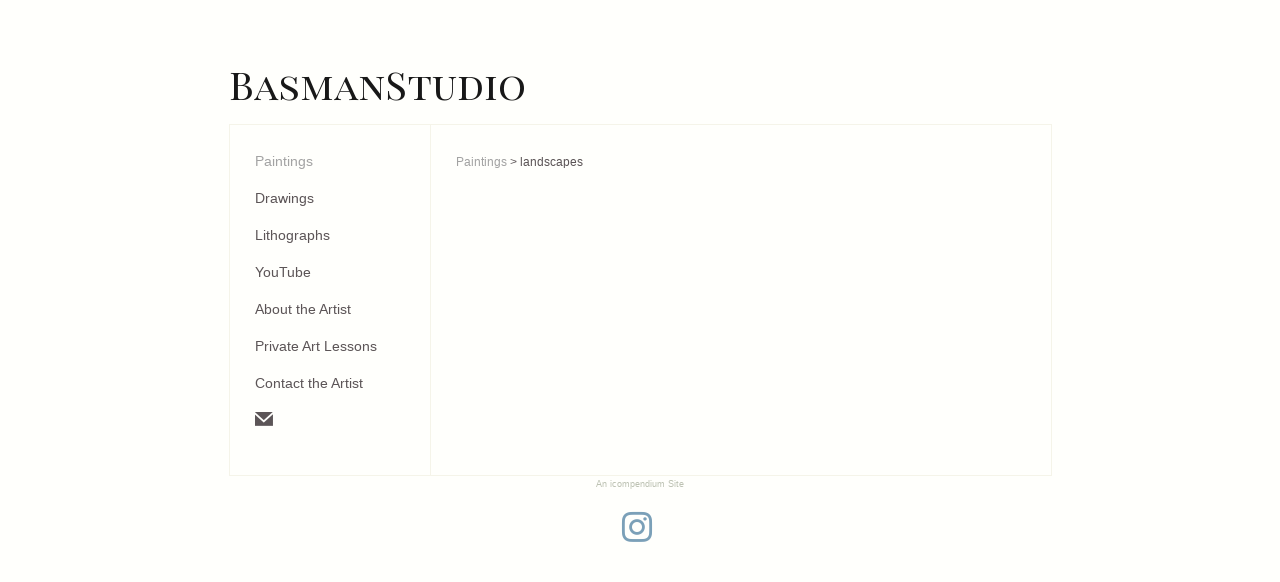

--- FILE ---
content_type: text/html; charset=UTF-8
request_url: https://basmanstudio.com/paintings/landscapes-/7
body_size: 145317
content:
<!DOCTYPE html>
<html lang="en-us">
<head>
<title>BasmanStudio  : Paintings : landscapes</title>
<meta http-equiv="Content-Type" content="text/html; charset=utf-8">
<meta name="viewport" content="width=device-width,initial-scale=1.0,maximum-scale=2.0,user-scalable=yes">
<title>Basmanstudio</title>
<meta name="Description" content="My website contains paintings, drawings, and prints created by me in the past five years. It also features pages dedicated to private instruction, as well as my artist statement and biography. ">
<meta name=" Keywords" content=" Painting, Fine art, Prints, Art prints, Drawing, Oil painting, Watercolor">
<meta name="description" content="Art by Charles Basman">
<meta name="apple-mobile-web-app-capable" content="yes">
<meta http-equiv="X-UA-Compatible" content="IE=Edge" />
<meta property="og:title" content="BasmanStudio" />
<link href="//cfjs.icompendium.com/v91/css/normalize.css" rel="stylesheet" type="text/css">
<link href="//cfjs.icompendium.com/v91/css/global.css" rel="stylesheet" type="text/css">
<link rel="icon" href="https://basmanstudio.com/images/favicon.ico?3719" type="image/x-icon" />
<link href="//cfjs.icompendium.com/v91/images/fontIcons-1-4/style.css" rel="stylesheet" type="text/css">
<link rel="stylesheet" type="text/css" href="//cfjs.icompendium.com/v91/js/lightbox/icLightbox.css" media="screen" /><link href="https://basmanstudio.com/rss/news" rel="alternate" type="application/rss+xml" title="BasmanStudio news feed" /><link href="https://basmanstudio.com/rss/galleries" rel="alternate" type="application/rss+xml" title="BasmanStudio images feed" /><style>/* running fonts */

				.artistNameFontFamily {
					font-family: 'Playfair Display SC';
				}
				
						.bodyFontFamily {
							font-family: Verdana, Geneva, sans-serif ;
						}
						</style><link href="//fonts.googleapis.com/css?family=Playfair+Display+SC" rel="stylesheet" type="text/css"><style>
body {
	border-top:1px solid #fffffc;
	margin-top:-1px;
}

#rightCol,#leftCol {
	padding:0;
}



		.badgeIcon {
			font-size:30px;
			margin-right:7px;
			color:#7ba0b8;
		}
		
		

#emailSharingButtonContainer .icon-emailEnvelope {
	font-size:14px;
	color:#5c5557;
}


	
		.hRect,
		.vRect {
			background-color:#5c5557;
		}
		
		
		.shareStrip {
			display:none;
			z-index:10;
			/* background-color:#fffffc; */
			background-color:transparent;
		}
		
		#leftCol {
			padding-right:25px;
		}
		

		.artistNameLinkBlock {
			vertical-align:top;
		}
		
		
				
					#leftCol {
						min-width:175px;
						max-width:225px;
						width:auto;
					}
					
					#treeContainer, #navList {
						width:auto;
						min-width:0;
					}
				
				
		
		#treeContainer #ul1 li {
			max-width:100%;
		}
		
		#ul1 {
			margin-top:-11px;
		}
		
		
					#rightCol {
						min-width:620px; 
						
					}
					
					
				
					

			
						
						#mainContainer {
							margin:0 25px;
							padding:25px 0;
						}
						
						#colsContainer {
							border:1px solid #f5f4e9;
						}
						
						
						#rightCol {
							border-left:1px solid #f5f4e9;
						}
						
						#leftCol {
							padding-top:25px;
						}
						
						#leftCol .artistNameLinkBlock {
							display:none;
						}
						
						.artistNameLinkBlock {
							margin-bottom:15px;
							display:inline-block;
						}
						

					
						
						.firstVerticalNestedItem {
							margin-top:15px;
						}
						
					
				
					#mainContainer {
						margin-top:35px;
					}
				
				
		
			#mainContentContainer {
				
				min-width:620px;
			}
		
			.horizontalNavSeparator{
				border: none 0;
				width: 50%; 
				height: 1px;
				margin:10px 0 10px 0;
				border-bottom: 1px solid #cccccc;	
			}
			
			#horizontalStandardLayoutItemContainer {
				margin-left:0;
				display:block;
				margin:25px 0 25px 25px;
				text-align:center;
			}
			
		
			.footer {
				padding:0 27px;
				 
				text-align:center;
			}
			
			
			
			
			/*
			#treeContainer {
				min-width:225px;
			}

			#ul1 li, #navList {
				width:200px;
			}
			*/
			
		#loader {
			position:fixed;
			z-index:10000;
			top:0px;
			right:0px;
			padding:4px;
		}
		
	#smallGridContainer img,#verticalStandardContainer img,#horizontalStandardLayoutItemContainer img,#enlargedViewContent img,#carouselBigImage {
		opacity:0;
	}
	#verticalStandardContainer .detailDiv img,
	#horizontalStandardLayoutItemContainer .detailDiv img,
	#enlargedViewContent .detailDiv img {
		opacity:1;
	}
	div.lightboxLoader {
		color:#5c5557;
		display:block;
		opacity:1;
		text-align:center;
		margin-bottom:50px;
	}
	img.lightboxLoader {
		margin:auto;
	}
	#enlargedViewContent img.lightboxLoader,
	#horizontalStandardLayoutItemContainer img.lightboxLoader,
	#verticalStandardContainer img.lightboxLoader {
		opacity:1;
	}
	#ul1 ul	{
				display:none;
			}
			
			#ul1 ul.flyoutUlBlock {
				display:block;
			}
			
			#ul1 ul.flyoutUlNone {
				display:none;
			}
			
			

		#onSmallArtistName  {
			display:none;
		}

		@media screen and (max-width: 770px) {
			
			body,html {
				height:auto;
			}
				
			body {
				text-align:left;
			}

			#mainContainer {
				width:100%;
				margin:0 0 25px 0;
				padding:0;
			}

			#masthead {
				position:relative;
				height:auto;
				width:auto;
				padding:25px;
			}

			#masthead,
			#onSmallMenuBarsIcon {
				-moz-user-select: -moz-none;
				-khtml-user-select: none;
				-webkit-user-select: none;
				-ms-user-select: none;
				user-select: none;
			}


			#masthead #onSmallMenuBarsIcon,
			#topNavContainer #onSmallMenuBarsIcon,
			#masthead #onSmallMenuTextIcon,
			#topNavContainer #onSmallMenuTextIcon {
				display:block;
			}
			
			
			#flyoutMenusContainer,
			#navList,
			.onSmallDisplayBlock .artistNameElement {
				text-align:left;
			}
			
			#customNameImage {
				max-width:670px;
			}
			
			
			#topNavContainer {
			/*	position:absolute; */
				display:block !important;
				padding-left:0;
				padding-right:0;
				padding-top:15px;
				position:relative;
				text-align:center;
				border-bottom:0;
				width:100%;
			}
			
			
			#colsContainer {
				border:0;
			}
			
			#leftCol {
				position:absolute;
			}

			#leftCol #ul1.navTree {
				padding-left:0;
			}
			
			#rightCol {
				width:100%;
				min-width:inherit;
				max-width:inherit;
				margin-left:auto;
				margin-right:auto;
				border:0;
				display:block;
				padding-top:0;
				padding-right:0!important;
				text-align:center;
			}
			
			.artistNameLinkBlock .artistNameElement,
			#ul1,
			#navList {
				white-space:normal;
			}

			.artistNameLinkBlock .artistNameElement {
				letter-spacing:normal;
			}

			#navList li {
				display:block;
				margin-bottom:15px;
			}

			#ul1 ul,
			#ul1 ul ul,
			#ul1 ul ul ul,
			#ul1 ul.flyoutUlNone {
				position:relative;
				display:block;
				left:0;
			}

			/* horizontal tree fix*/
			#topNavContainer #ul1 li {
				display:block;

			}

			#topNavContainer  #ul1 li ul li {
				margin-left:25px;
			}

			.onSmallMenuIconBar {
				background-color:#8a6c7b;
			}

			#onSmallMenuTextIcon {
				border-color:#8a6c7b;
				color:#8a6c7b;
				background-color:#fffffc;
			}

			
			#leftCol {
				display:none;
				background-color:#fffffc;
				padding-right:25px;
				padding-left:25px;

			}
			
			#leftCol .artistNameElement {
				margin-left:0;
			}
			
			#topNavContainer .artistNameLinkBlock  {
				display:block;
				padding-left:25px;
				padding-right:25px;
			}
			
			#topNavContainer .artistNameLinkBlock #customNameImage {
				padding-left:0;
				margin-left:0;
			}
			
			#topNavContainer .artistNameLinkBlock  .artistNameElement {
				padding:0;
				margin:0;
			}
			
			#topNavContainer.onSmallDisplayBlock {
				display:inline-block;
				width:inherit;
				text-align:left;
				position:absolute;
				background-color:#fffffc;
				top:0;
				z-index:102;
				padding-right:20px;
			}
			
			#flyoutMenusContainer.onSmallDisplayBlock,
			#leftCol.onSmallDisplayBlock {
				display:inline-block;
				width:inherit;
				padding-top:25px;
				top:0;
	
			}
			
			#flyoutMenusContainer {
				line-height:1.7em;
			}
			
			#navList {
				margin-top:15px;
			}
			
			#onSmallArtistName.onSmallDisplayBlock,
			#navList.onSmallDisplayBlock
			 {
				display:block;
			}

			.verticalLangMenu,
			.horizontalLangMenu,
			#navList,
			#flyoutMenusContainer,
			#leftCol.onSmallDisplayNone,
			#flyoutMenusContainer.onSmallDisplayNone,
			#navList.onSmallDisplayNone {
				display:none;
			}
			
			#onSmallVerticalMasthead,
			#onSmallArtistName {
				display:block;
			}	
			
			#horizontalNavBorder {
				display:none;
			}
			
			#breadCrumbContainer, #imageGalleryStatementLinkContainer, #navOnLeftTopPager, #backToGalleryTopArrowDiv {
				margin-top:0;
			}
			
			#backToGalleryTopArrowDiv {
				margin-bottom:25px;
			}
			
			#mainContentContainer,
			#rightCol #mainContentContainer {
				width:100%;
				min-width:0;
				margin-top:0;
				padding-top:0;
			}
			
			
			#carouselContainer {
				margin-left:0;
				padding-left:20px;
				text-align:left;
			}
			
			#carouselContainer .carouselLeftCol,
			#carouselLeftColInnerWrapper {
				margin-left:0;
				margin-right:0;
			}

			#frontImage
			 {
				margin:auto;
				padding-left:0;
			}
			
			
			
			#homePageImageInfoDiv,
			#homePageImageStatement {
				padding-left:0;
			}
			
			#frontImage {
				max-width:90%;
			}

			#verticalHomePageImageContainer > a,
			#verticalHomePageImageContainer img {
				display:block;
			}
			
			#mainContentContainer #verticalStandardContainer {
				width:100%;
				min-width:0;
				padding:20px 0 0 0;
				white-space:normal;
			}
			
			#verticalHomePageImageContainer {
				margin:auto;
				display:inline-block;
				padding-top:0;
				padding-bottom:20px;
			}
			
			#verticalHomePageImageContainer #slideshow {
				margin:20px;
			}
			
			.artImageContainer {
				text-align:center;
			}
			
			.artImageContainer .thumb img,
			#galleryBigItemContainer {
				margin-left:auto;
				margin-right:auto;
			}
			
			
			div.imageInfoBig {
				max-width:480px !important;
				min-width:0 !important;
			}
			
			
			#carouselTable .artImageContainer .thumb img {
				margin-left:0;
			}
			
			.jcarousel-clip-horizontal, .jcarousel-container-horizontal,#mycarouselContainerWrapper .jcarousel {
				width:auto !important;
			}
			
			.verticalNestedItemHeadingContainer {
				padding-left:0;
			}

			#verticalNestedItemsContainer,
			#verticalNestedItemsContainer .nestedItemContainer,
			#verticalNestedItemsContainer .nestedItemContainer .verticalNestedItemHeadingContainer {
				display:block;
			}
			
			.nestedHeaderTextLinkVertical,
			.verticalNestedItemDescripContainer {
				max-width:450px;
				display:block;
				margin-bottom:0px;
			}
			
			.verticalNestedItemDescripContainer {
				padding-left:0;
				display:block;
			}
			
			.verticalNestedItemHeadingContainer {
				margin-bottom:20px;
				padding-bottom:0;
			}
			
			#smallGridTable td {
				display:inline-block;
			}
			
			#smallGridTable td.smallGridCellNoContent {
				display:none;
			}
			
			#smallGridTable tr {
				display:inline;
			}
			

			.minRightSideWidth {
				min-width:0;
			}
			
			
			
			#textPageContainer,
			.textBlockWidth {
				max-width:450px;
				width:85% !important;
				padding-right:25px;
			}
			

			/* gallery conversions */

			#mainContentContainer #stackedContainer,
			#mainContentContainer #justifiedContainer {
				width:auto;
				min-width:0;
			}

			.justifiedStandardThumbPage {
				min-width:0 !important;
			}

			#mainContentContainer #slideshow,
			#mainContainer #slideshow {
				margin-left:20px;
				margin-right:20px;
			}
			
			#horizontalHomePageImageContainer #slideshow,
			#verticalHomePageImageContainer #slideshow {
				min-width:0 !important;
			}
			
			#horizontalStandardLayoutItemContainer {
				margin-left:25px;
			}
			.horizontalStandardLayoutItem {
				margin-left:0;
				margin-right:0;
			}

			#rightImageInfoDiv {
				display:block;
				margin-top:20px;
			}
			
			div.pdfIconFloatContainer {
				max-width:none;
			}
			
			.pdfIconContainer {
				margin-right:25px;
				margin-bottom:25px;
			}

			.footer {
				padding-top:0;
				padding-bottom:25px;
				margin:auto;
			}
			
			#longTextContainer {
				padding-left:0px;
				padding-right:0px;
			}
			
			.artImageContainer img,
			.artImageContainer .protectorContainer,
			#galleryBigItemContainer,
			#galleryBigItemContainer div.protectorContainer,
			#galleryBigItemContainer img,
			a#largeImage,
			.centeringDiv,
			#slideshow .thumb img,
			#horizontalHomePageImageContainer img,
			#horizontalHomePageImageContainer  div.protectorContainer,
			#verticalHomePageImageContainer,
			#verticalHomePageImageContainer #slideshow img,
			#verticalHomePageImageContainer div.protectorContainer,
			#frontImage,
			.footer,
			.verticalStandardItem,
			.imageItemContainer,
			.tumblr_posts,
			#blogPageContainer img,
			#textPageContainer img,
			.defaultImageVertical,
			.verticalNestedItemHeadingContainer,
			#customNameImage,
			.gridItemContainer,
			.gridItemContainer img,
			#flyoutMenusContainer.onSmallDisplayBlock, 
			#leftCol.onSmallDisplayBlock,
			.zoomContainer,
			.newsArticle,
			.newsArticleImage,
			.newsArticleText img,
			.artistNameLinkBlock,
			.artistNameElement img,
			.artistNameElement,
			#carouselContainer,
			#horizontalCarouselElementsContainer,
			#horizontalCarouselElementsContainer #carouselTable,
			#slideshow,
			#slideshow div.protectorContainer,
			#gridItemsContainer,
			#searchResultsContainer img
			 {
				max-width:100% !important;
				max-height:none !important;
				width:auto !important;
				height:auto !important;
				
			}
		
			
			.verticalNestedItemHeadingContainer {
				display:block;
			}
			
			#gridItemsContainer .clearingDiv {
				clear:none;
				display:none;
			}

			#justifiedContainer {
				display:block;
				text-align:center !important;
				margin:0 !important;
			}
			
	
			

			
			
			#carouselContainer {
				min-width:0 !important;
			}
			
			
			#horizontalCarouselElementsContainer #carouselTable {
				text-align:center;
			}
			
			#horizontalCarouselElementsContainer #carouselTable .imageItemContainer {
				display: inline-block;
			    margin: auto;
			}
			
			#slideshowCarouselContainer {
				visibility:hidden;
				position:fixed;
			}
			
			#slideshowContainer {
				text-align:center;
				padding-left:0!important;
				padding-right:0!important;
				margin:0;
			}
			
			#slideshow {
				text-align:left;
				display:block;
				max-width:100% !important;
				margin:auto;
			
			}
			
			
			#slideShowLoader,
			#slideshowPagingArrowsContainer {
				display:none !important;
			}
			
		
			#slideshow .slideShowImageDiv
			 {
				display:block !important;
				margin:0 0 40px 0 !important;
		
			}
			
			#slideshow .slideShowImageDiv object, 
			#slideshow .slideShowImageDiv iframe {
				margin:0 !important;
			}
			.onSmallBody #slideshowLoader {
				display:none;
			}
			
			#horizontalHomePageImageContainer #slideshow .slideShowImage,
			#verticalHomePageImageContainer #slideshow .slideShowImage {
				display:block !important;
				margin:0 0px 30px 0 !important;
			}
			
			#verticalHomePageImageContainer #slideshow {
				padding-right:0;
			}
			
			#slideshow .slideShowImageDiv img,
			#slideshow .imageInfoBig {
				margin-left:0 !important;
				margin-right:0 !important;
			}
			
			#slideshow .slideShowImageDiv img {
				visibility:visible !important;
			}
			
			.slideShowCarouselWrapper .jcarousel-skin-tango .jcarousel-container-horizontal {
				margin-left:auto;
			}
			
			#enlargedViewContent #enlargedViewPagingControls {
				margin-bottom:20px;
			}

			#enlargedViewContainer {
				margin-left:20px;
				margin-right:20px;
			}

			#enlargedViewContent {
				margin-left:0;
				margin-right:0;
				max-width:100%;
			}

			.videoItem > a > img {
			    height: auto;
			    max-width: 100%;
			}

			.biblioItemContainer {
				white-space:nowrap;
			}
			
			.biblioItemContainer .biblioItemIconContainer,
			.biblioItemContainer .bibItemDescrip {
				white-space:normal
			}
			
			.biblioItemContainer .bibItemDescrip {
				width:auto;
				max-width:60%;
			}
			
			.biblioItemContainer .biblioItemIconContainer {
				width:auto;
				min-width:30%;
			}
			
			.newsArticle {
				padding-right:25px;
			}
			.singleVideoSection {
				max-width:100%;
				display:block;
			}
				
					.horizontalStandardLayoutItem,
					.verticalStandardItem {
						display:block;
					}
					.imageItemContainer {
						margin-bottom:20px;
					}

					
					#mainContentContainer  {
						top:0;
					}

					
				#navList {
					margin-left:0;
				}
				
				#horizontalStandardLayoutItemContainer {
				margin-right:25px;
				}
					
					
						.footer{
							padding-left:25px;padding-right:25px;
						}
						
				
				#leftCol .artistNameLinkBlock {
					display:block;
					margin-bottom:20px;
					}

		}
		div.legacyLoaderCss > div { background-color:#ad7b7b;}
.largeArrowUp { font-size:10.8px;color:#424540;opacity:0.8; }
.largeArrowUp:hover { color:#424540; }
.largeArrowDown { font-size:10.8px;color:#424540;opacity:0.8; }
.largeArrowDown:hover { color:#424540; }
.largeArrowRight { font-size:21.6px;color:#424540;opacity:0.8; }
.largeArrowRight:hover { color:#424540; }
.largeArrowLeft { font-size:21.6px;color:#424540;opacity:0.8; }
.largeArrowLeft:hover { color:#424540; }
.smallArrowUp { font-size:6px;color:#1f1c1c;opacity:0.8; }
.smallArrowUp:hover { color:#1f1c1c; }
.smallArrowDown { font-size:6px;color:#1f1c1c;opacity:0.8; }
.smallArrowDown:hover { color:#1f1c1c; }
.smallArrowRight { font-size:12px;color:#1f1c1c;opacity:0.8; }
.smallArrowRight:hover { color:#1f1c1c; }
.smallArrowLeft { font-size:12px;color:#1f1c1c;opacity:0.8; }
.smallArrowLeft:hover { color:#1f1c1c; }
.close { font-size:12px;color:#ffffff;opacity:1; }
.close:hover { color:#ffffff; }
.pdfTextPages { font-size:16px;color:#b33d3d;opacity:1; }
.pdfTextPages:hover { color:#b33d3d; }
.buy { font-size:15px;color:#9099ad;opacity:1; }
.buy:hover { color:#9099ad; }
.cart { font-size:15px;color:#878da1;opacity:1; }
.cart:hover { color:#878da1; }
.pause { font-size:12px;color:#525252;opacity:1; }
.pause:hover { color:#525252; }


body {
	color:#5c5557; 
	background-color:#fffffc; 
	font-size:14px; 
	background-image: none;
/*	line-height:18px; */
}

.legacyLoaderCss > div {
	background-color:#5c5557; 
}

.artistNameElement {
	font-size:39px;
	line-height:49px;
	color:#181818;
	letter-spacing:0em;
}

/* move to global.css */
.artistNameLinkBlock {
	line-height:0;
}

#mainContainer a.navBold,#mainContainer .nonLinkedParent.navBold,
a,  
.bodyEmph,
.langSelected 
{color:#a3a3a3;}


			.nonLinkedParent.nav,
			a.nav,
			a.trigger,
			.nonLinkedParent.trigger,
			#treeContainer.list .nonLinkedParent.nav:hover {
				color:#5c5557;
				text-decoration:none;
			}
			
			.nonLinkedParent.navBold,
			#treeContainer.list .nonLinkedParent.navBold:hover,
			a.navBold {
				text-decoration:none;
			}
			
		
a 
	{
		color:#a3a3a3;
		text-decoration:underline;
	}

					a.navBold:hover,
					a.nav:hover,
					a.trigger:hover,
					.nonLinkedParent.navBold:hover,
					.nonLinkedParent.nav:hover,
					.nonLinkedParent.trigger:hover,
				
		a:hover,
		.bodyEmph:hover
			{
				text-decoration:none;
				color:#7a7a7a;
			}
		
		.listTab 
			{
			 	background-color:#fffffc;
			}
			.imageInfo
	{
		font-size:12px;
		/* line-height:18px; */
	}	
	
	.pagingWithArrowsText {
		font-size:12px;
		/* padding-top:0px; */
	}
	
 	.galleryPager,
	#breadCrumbContainer,
	#lightbox-image-details-currentNumber,
	#imageGalleryStatementLink {
		font-size:12px;	
	}

.footer, 
.footer a, 
.footer a:hover, 
.lightGray
	{
		color:#bdc2b3; 
		text-decoration:none; 
		font-size:9px
	}

.imageInfoBig
	{
		font-size:11px;
	}
.itemSeparator {
	border-bottom:1px solid #917171;
}





		
				/* Advanced Custom CSS Begin */
				/* MailChimp form styling to match site */

#mc_embed_signup h2,
#mc_embed_signup,
#mc_embed_signup .button {
    font: inherit !important;
}


#mc_embed_signup .button {
    background-color: #fff !important;
    border: 1px solid #aaa !important;
    border-radius: 4px !important;
    color: #666 !important;
}

				/* Advanced Custom CSS End */
			</style><script type="text/javascript" src="https://ajax.googleapis.com/ajax/libs/jquery/1.9.1/jquery.min.js"></script>
<script type="text/javascript" src="//cfjs.icompendium.com/v91/js/smartScroll.js"></script>

<script type="text/javascript" src="//cfjs.icompendium.com/v91/js/jquery.imagesloaded.min.js"></script><script type="text/javascript" src="//cfjs.icompendium.com/v91/js/global.js"></script><script>

var url = document.URL;
url = url.replace('&previewMode=yes','');
var urlArr = url.split('/');
var urlArrLen = urlArr.length;
var urlLastDir = urlArr[urlArrLen - 1];
var urlSecondToLastDir = urlArr[urlArrLen - 2];
var urlThirdToLastDir = urlArr[urlArrLen - 3];

var randomToken = '3719';
var imagePath = '//d3zr9vspdnjxi.cloudfront.net/';
var webPath = 'https://basmanstudio.com/';
var accountName = 'basmanst';
var useGoogleAnalytics = '';
var useSmartScroll = 0;
var hp = 1;
var imageCdn = '//cfjs.icompendium.com/v91/';
var smallArrowRight = '<span class="icon-corner-right-3-arrow smallArrowRight smallArrow" aria-label="Right arrow"></span>';
var smallArrowLeft = '<span class="icon-corner-left-3-arrow smallArrowLeft smallArrow" aria-label="Left arrow"></span>';
var smallArrowRightDown = '';
var smallArrowLeftDown = '';
var enableLegacyMouseovers = '1';
var resizeForSmallScreens = '1';
var deviceType = 'computer';
var onSmallBreakPoint = 770;
var siteVersion = 91;
var urlDescriptionToShare = encodeURIComponent('BasmanStudio');
var urlToShare = encodeURIComponent(webPath);
var urlNamePrefix = 'paintings/';
var currentNavUrlName = 'landscapes-';
var twitterName = '';
var pageNumber = '7';
var useCarousel = '';
var useStacked = '';
var lightboxPageNumber = '';
var lightBoxImagePath = 'biggest';
var icLightboxIsSet = false;
var autoLaunchLightbox = false;
var usePushState = '1';
var firstLoad = '1';
var galleryHasPaging = '1';
var fixedMainNav = '0';
var displaySuperSizedLoader = 1;
var scaleSlideShow = '';
var onHomePage = false;
var homePageImageOption = '0';
var enlargedViewOn = false;
var pageType = 'gall';
var zoomMultiple = false;
var bordersOn = '1';
var fadeInImages = '1';
var mobileMenuOpen = false;
var mobileNavStyle = 'animateDown';
var stickyFooter = '1';
var lightboxLoader = '<div aria-busy="true" class="legacyLoaderCss lightboxLoader loading"><div class="loadingBox1"></div><div class="loadingBox2"></div><div class="loadingBox3"></div></div>';
var makeIcVideosResponsive = 1;
</script>

<script>
$(document).ready(function(){
	$('.thumb').click(function(e)
	{
	    e.preventDefault();
	});
});

</script>
</head>


	<body  class="bodyFontFamily navPositionLeft pageTypeGall" id="gall47"><div id="mainContainer">
	<div id="masthead" class="cf">
	<a role="heading" aria-level="1" href="https://basmanstudio.com/" class="artistNameLinkBlock"><span class="artistNameElement artistNameFontFamily">BasmanStudio</span></a><div id="onSmallMenuBarsIcon" data-orientation="left">
								<div class="onSmallMenuIconBar"></div>
								<div class="onSmallMenuIconBar"></div>
								<div class="onSmallMenuIconBar"></div>
						  </div></div>
<div id="colsContainer">	
	<div id="leftCol">
			<a role="heading" aria-level="1" href="https://basmanstudio.com/" class="artistNameLinkBlock"><span class="artistNameElement artistNameFontFamily">BasmanStudio</span></a><ul id="navList"><li id="navId-45"><a href="https://basmanstudio.com/paintings"  class="navBold" >Paintings </a></li><li id="navId-49"><a href="https://basmanstudio.com/drawings-"  class="nav" >Drawings </a></li><li id="navId-16"><a href="https://basmanstudio.com/lithographs"  class="nav" >Lithographs </a></li><li id="navId-57"><a href="https://basmanstudio.com/youtube"  class="nav" >YouTube </a></li><li id="navId-8"><a href="https://basmanstudio.com/about-the-artist"  class="nav" >About the Artist </a></li><li id="navId-2"><a href="https://basmanstudio.com/private-art-lessons"  class="nav" >Private Art Lessons </a></li><li id="navId-7"><a href="https://basmanstudio.com/contact-the-artist"  class="nav" >Contact the Artist </a></li><li  id="emailShareLi"> <a href="mailto:"><div class="socialMediaButtonContainer singleRightMargin"  id="emailSharingButtonContainer">
		<a href="mailto:?subject=BasmanStudio+%3A+Paintings+%3A+landscapes&body=https://basmanstudio.com/paintings/landscapes-"><span aria-label="Send email" class="icon-emailEnvelope"></span></a>
		</div></a></li></ul>
	
		</div>
	<div id="rightCol">			 
  <div id="mainContentContainer">
<style>


#verticalStandardContainer {
	text-align:center;
	display:block;
	min-width:570px;}




div.imageInfo {
	max-width:275px;
	min-width:175px;
	white-space:normal;
	text-align:left;
}

div.imageInfoBig {
	max-width:480px;
	min-width:350px;
	white-space:normal;
	text-align:left;
}


#carouselVerticalGrid {
	height:350px;overflow:auto;
}


#carouselHorizontalGrid {
	margin-left:auto;
	margin-right:auto;
	overflow:auto;
	width:480px;
}
#carouselHorizontalGrid a {
	display: inline-block;
}


		.artImageContainer {
			text-align:center;
		}
		
	#stackedContainer {
		margin-right:auto;
		margin-left:auto;
		text-align:center;
		display:block;
		min-width:620px;
	}
	.stackedStandardThumbPage {
		margin:auto;
	}
	.slideShowImageDiv img,
			.slideShowImageDiv div.imageInfoBig,
			#slideshowPagingArrowsContainer,
			.slideShowImageDiv object,
			.slideShowImageDiv iframe {
				margin-left:69px;margin-right:69px;
		}
		#slideshowCarouselContainer {
			margin-left: 30px;
			margin-right: 30px;
		}
		.slideShowImageDiv .imageInfoDescrip iframe {
    		margin: 0;
		}
		
			#enlargedViewContainer {
				margin-left:20px;
				margin-top:15px !important;
				
			}

			#enlargedViewContent .imageItemContainer,
			#enlargedViewContent {
				display:inline-block;
			}

			#enlargedViewContent .artImageContainer img {
				margin-left: auto;
				margin-right: auto;
			}

			#enlargedViewPagingControls {
				margin-bottom: 20px;
			}
			
</style>

<div class="doubleLeftMargin doubleRightMargin" id="breadCrumbContainer"><a href="https://basmanstudio.com/paintings">Paintings</a> >  landscapes</div>
	
			<style>
				.verticalStandardItem {
					min-width:4%;
				}
			</style>
			<div class="clearingDiv"></div>
			<div id="enlargedViewContainer" class="displayNone quadrupleRightMargin quadrupleLeftMargin"><div id="enlargedViewContent"></div>
			</div>
			<div id="verticalStandardContainer"><div id="standardPage1" class="standardThumbPage "><div class="verticalStandardItem doubleRightMargin doubleLeftMargin"><div class="imageItemContainer">

		
	
	<div id="thumb396" class="carouselBigImageDiv artImageContainer noSelect"><a href="https://basmanstudio.com/paintings/landscapes-/view/396" class="toEnlargedView" title="Columns, Bayonne Park  &amp;lt;br/&amp;gt;Oil on Canvas &amp;lt;br/&amp;gt;20&amp;amp;quot; x 22&amp;amp;quot; &amp;lt;br/&amp;gt;&amp;lt;form target=&amp;quot;paypal&amp;quot; class=&amp;quot;buyform396-0&amp;quot; action=&amp;quot;https://www.paypal.com/cgi-bin/webscr&amp;quot; method=&amp;quot;add&amp;quot; style=&amp;quot;padding:0px;margin:0px;&amp;quot;&amp;gt;
					&amp;lt;input type=&amp;quot;hidden&amp;quot; name=&amp;quot;add&amp;quot; value=&amp;quot;1&amp;quot;&amp;gt;
					&amp;lt;input type=&amp;quot;hidden&amp;quot; name=&amp;quot;cmd&amp;quot; value=&amp;quot;_cart&amp;quot;&amp;gt;
					&amp;lt;input type=&amp;quot;hidden&amp;quot; name=&amp;quot;business&amp;quot; value=&amp;quot;basmanstudio@gmail.com&amp;quot;&amp;gt;
					&amp;lt;input type=&amp;quot;hidden&amp;quot; name=&amp;quot;item_name&amp;quot; value=&amp;quot;Columns, Bayonne Park &amp;quot;&amp;gt;
					&amp;lt;input type=&amp;quot;hidden&amp;quot; name=&amp;quot;item_number&amp;quot; value=&amp;quot;19-396&amp;quot;&amp;gt;
					
					&amp;lt;input type=&amp;quot;hidden&amp;quot; name=&amp;quot;no_note&amp;quot; value=&amp;quot;1&amp;quot;&amp;gt;
					&amp;lt;input type=&amp;quot;hidden&amp;quot; name=&amp;quot;currency_code&amp;quot; value=&amp;quot;USD&amp;quot;&amp;gt;
					&amp;lt;input type=&amp;quot;hidden&amp;quot; name=&amp;quot;lc&amp;quot; value=&amp;quot;US&amp;quot;&amp;gt;
				
				&amp;lt;input type=&amp;quot;hidden&amp;quot; name=&amp;quot;amount&amp;quot; value=&amp;quot;1100&amp;quot;&amp;gt;&amp;lt;table class=&amp;quot;payPalBuyButtonTable&amp;quot;&amp;gt;
				&amp;lt;tr&amp;gt;
					&amp;lt;td class=&amp;quot;shoppingButtonCell&amp;quot;&amp;gt;
						&amp;lt;a class=&amp;quot;buyButtonLink pointer&amp;quot; onclick=&amp;quot;submitPayPalForm(event,this)&amp;quot;&amp;gt;&amp;lt;span aria-label=&amp;quot;Buy button&amp;quot; class=&amp;quot;icon-buy buy&amp;quot;&amp;gt;&amp;lt;/span&amp;gt;&amp;lt;/a&amp;gt;
					&amp;lt;/td&amp;gt;
					&amp;lt;td class=&amp;quot;shoppingPriceCell&amp;quot;&amp;gt;$1,100&amp;lt;/td&amp;gt;
				&amp;lt;/tr&amp;gt;
				&amp;lt;/table&amp;gt;
				&amp;lt;/form&amp;gt;

					&amp;lt;table class=&amp;quot;payPalCartButtonTable&amp;quot;&amp;gt;
							&amp;lt;tr&amp;gt;
								&amp;lt;td  class=&amp;quot;shoppingPriceCell&amp;quot; &amp;gt;								&amp;lt;form target=&amp;quot;paypal&amp;quot; class=&amp;quot;cartform396-0&amp;quot; action=&amp;quot;https://www.paypal.com/cgi-bin/webscr&amp;quot;  method=&amp;quot;post&amp;quot;&amp;gt;  
								&amp;lt;input type=&amp;quot;hidden&amp;quot; name=&amp;quot;business&amp;quot; value=&amp;quot;basmanstudio@gmail.com&amp;quot;&amp;gt;  
								&amp;lt;input type=&amp;quot;hidden&amp;quot; name=&amp;quot;cmd&amp;quot; value=&amp;quot;_cart&amp;quot;&amp;gt;  
								&amp;lt;input type=&amp;quot;hidden&amp;quot; name=&amp;quot;display&amp;quot; value=&amp;quot;1&amp;quot;&amp;gt;  
								&amp;lt;!-- &amp;lt;input type=&amp;quot;image&amp;quot; name=&amp;quot;submit&amp;quot; border=&amp;quot;0&amp;quot; src=&amp;quot;&amp;quot; alt=&amp;quot;PayPal - The safer, easier way to pay online&amp;quot;&amp;gt;  --&amp;gt;
								&amp;lt;a class=&amp;quot;cartButtonLink pointer&amp;quot; onclick=&amp;quot;submitPayPalForm(event,this)&amp;quot;&amp;gt;&amp;lt;span aria-label=&amp;quot;Shopping cart button&amp;quot; class=&amp;quot;icon-cart cart&amp;quot;&amp;gt;&amp;lt;/span&amp;gt;&amp;lt;/a&amp;gt;
								&amp;lt;/form&amp;gt;
								&amp;lt;/td&amp;gt;
								&amp;lt;td&amp;gt; &amp;lt;!-- View Cart --&amp;gt;
								&amp;lt;/td&amp;gt;
							&amp;lt;/tr&amp;gt;
					&amp;lt;/table&amp;gt;

				"  data-video="0" data-imageid="396"><img src="//d3zr9vspdnjxi.cloudfront.net/artistInfo/basmanst/thumb/396.jpg?1769446886" style="height:300px;width:393px;" title="Columns, Bayonne Park " alt="BasmanStudio landscapes Oil on Canvas"    ><div class="protectorContainer" style="height:300px;width:393px;"><img src="https://basmanstudio.com/spacer.gif" alt="" class="protectorGif" title="Columns, Bayonne Park "></div></a></div>	<div class="imageInfo">
	    <span class="imageTitle">Columns, Bayonne Park </span><br/>Oil on Canvas<br/><span class="imageDimension">20&quot; x 22&quot;</span><br/>    
      </div>
</div></div><div class="verticalStandardItem doubleRightMargin doubleLeftMargin"><div class="imageItemContainer">

		
	
	<div id="thumb388" class="carouselBigImageDiv artImageContainer noSelect"><a href="https://basmanstudio.com/paintings/landscapes-/view/388" class="toEnlargedView" title="Kaaterskill falls, summer &amp;lt;br/&amp;gt;Oil on canvas &amp;lt;br/&amp;gt;12&amp;amp;quot; x 18&amp;amp;quot; &amp;lt;br/&amp;gt;&amp;lt;form target=&amp;quot;paypal&amp;quot; class=&amp;quot;buyform388-0&amp;quot; action=&amp;quot;https://www.paypal.com/cgi-bin/webscr&amp;quot; method=&amp;quot;add&amp;quot; style=&amp;quot;padding:0px;margin:0px;&amp;quot;&amp;gt;
					&amp;lt;input type=&amp;quot;hidden&amp;quot; name=&amp;quot;add&amp;quot; value=&amp;quot;1&amp;quot;&amp;gt;
					&amp;lt;input type=&amp;quot;hidden&amp;quot; name=&amp;quot;cmd&amp;quot; value=&amp;quot;_cart&amp;quot;&amp;gt;
					&amp;lt;input type=&amp;quot;hidden&amp;quot; name=&amp;quot;business&amp;quot; value=&amp;quot;basmanstudio@gmail.com&amp;quot;&amp;gt;
					&amp;lt;input type=&amp;quot;hidden&amp;quot; name=&amp;quot;item_name&amp;quot; value=&amp;quot;Kaaterskill falls, summer&amp;quot;&amp;gt;
					&amp;lt;input type=&amp;quot;hidden&amp;quot; name=&amp;quot;item_number&amp;quot; value=&amp;quot;19-388&amp;quot;&amp;gt;
					
					&amp;lt;input type=&amp;quot;hidden&amp;quot; name=&amp;quot;no_note&amp;quot; value=&amp;quot;1&amp;quot;&amp;gt;
					&amp;lt;input type=&amp;quot;hidden&amp;quot; name=&amp;quot;currency_code&amp;quot; value=&amp;quot;USD&amp;quot;&amp;gt;
					&amp;lt;input type=&amp;quot;hidden&amp;quot; name=&amp;quot;lc&amp;quot; value=&amp;quot;US&amp;quot;&amp;gt;
				
				&amp;lt;input type=&amp;quot;hidden&amp;quot; name=&amp;quot;amount&amp;quot; value=&amp;quot;825.00&amp;quot;&amp;gt;&amp;lt;table class=&amp;quot;payPalBuyButtonTable&amp;quot;&amp;gt;
				&amp;lt;tr&amp;gt;
					&amp;lt;td class=&amp;quot;shoppingButtonCell&amp;quot;&amp;gt;
						&amp;lt;a class=&amp;quot;buyButtonLink pointer&amp;quot; onclick=&amp;quot;submitPayPalForm(event,this)&amp;quot;&amp;gt;&amp;lt;span aria-label=&amp;quot;Buy button&amp;quot; class=&amp;quot;icon-buy buy&amp;quot;&amp;gt;&amp;lt;/span&amp;gt;&amp;lt;/a&amp;gt;
					&amp;lt;/td&amp;gt;
					&amp;lt;td class=&amp;quot;shoppingPriceCell&amp;quot;&amp;gt;$825.00&amp;lt;/td&amp;gt;
				&amp;lt;/tr&amp;gt;
				&amp;lt;/table&amp;gt;
				&amp;lt;/form&amp;gt;

					&amp;lt;table class=&amp;quot;payPalCartButtonTable&amp;quot;&amp;gt;
							&amp;lt;tr&amp;gt;
								&amp;lt;td  class=&amp;quot;shoppingPriceCell&amp;quot; &amp;gt;								&amp;lt;form target=&amp;quot;paypal&amp;quot; class=&amp;quot;cartform388-0&amp;quot; action=&amp;quot;https://www.paypal.com/cgi-bin/webscr&amp;quot;  method=&amp;quot;post&amp;quot;&amp;gt;  
								&amp;lt;input type=&amp;quot;hidden&amp;quot; name=&amp;quot;business&amp;quot; value=&amp;quot;basmanstudio@gmail.com&amp;quot;&amp;gt;  
								&amp;lt;input type=&amp;quot;hidden&amp;quot; name=&amp;quot;cmd&amp;quot; value=&amp;quot;_cart&amp;quot;&amp;gt;  
								&amp;lt;input type=&amp;quot;hidden&amp;quot; name=&amp;quot;display&amp;quot; value=&amp;quot;1&amp;quot;&amp;gt;  
								&amp;lt;!-- &amp;lt;input type=&amp;quot;image&amp;quot; name=&amp;quot;submit&amp;quot; border=&amp;quot;0&amp;quot; src=&amp;quot;&amp;quot; alt=&amp;quot;PayPal - The safer, easier way to pay online&amp;quot;&amp;gt;  --&amp;gt;
								&amp;lt;a class=&amp;quot;cartButtonLink pointer&amp;quot; onclick=&amp;quot;submitPayPalForm(event,this)&amp;quot;&amp;gt;&amp;lt;span aria-label=&amp;quot;Shopping cart button&amp;quot; class=&amp;quot;icon-cart cart&amp;quot;&amp;gt;&amp;lt;/span&amp;gt;&amp;lt;/a&amp;gt;
								&amp;lt;/form&amp;gt;
								&amp;lt;/td&amp;gt;
								&amp;lt;td&amp;gt; &amp;lt;!-- View Cart --&amp;gt;
								&amp;lt;/td&amp;gt;
							&amp;lt;/tr&amp;gt;
					&amp;lt;/table&amp;gt;

				&amp;lt;br/&amp;gt;   &amp;lt;br/&amp;gt;"  data-video="0" data-imageid="388"><img src="//d3zr9vspdnjxi.cloudfront.net/artistInfo/basmanst/thumb/388.jpg?1719361834" style="height:400px;width:258px;" title="Kaaterskill falls, summer" alt="BasmanStudio landscapes Oil on canvas"    ><div class="protectorContainer" style="height:400px;width:258px;"><img src="https://basmanstudio.com/spacer.gif" alt="" class="protectorGif" title="Kaaterskill falls, summer"></div></a></div>	<div class="imageInfo">
	    <span class="imageTitle">Kaaterskill falls, summer</span><br/>Oil on canvas<br/><span class="imageDimension">12&quot; x 18&quot;</span><br/><br/><div class="imageInfoDescrip"> </div>    
      </div>
</div></div><div class="verticalStandardItem doubleRightMargin doubleLeftMargin"><div class="imageItemContainer">

		
	
	<div id="thumb308" class="carouselBigImageDiv artImageContainer noSelect"><a href="https://basmanstudio.com/paintings/landscapes-/view/308" class="toEnlargedView" title="Cold Spring, mountain seen through trees &amp;lt;br/&amp;gt;Oil on canvas &amp;lt;br/&amp;gt;17&amp;amp;quot; x 18&amp;amp;quot; &amp;lt;br/&amp;gt;&amp;lt;form target=&amp;quot;paypal&amp;quot; class=&amp;quot;buyform308-0&amp;quot; action=&amp;quot;https://www.paypal.com/cgi-bin/webscr&amp;quot; method=&amp;quot;add&amp;quot; style=&amp;quot;padding:0px;margin:0px;&amp;quot;&amp;gt;
					&amp;lt;input type=&amp;quot;hidden&amp;quot; name=&amp;quot;add&amp;quot; value=&amp;quot;1&amp;quot;&amp;gt;
					&amp;lt;input type=&amp;quot;hidden&amp;quot; name=&amp;quot;cmd&amp;quot; value=&amp;quot;_cart&amp;quot;&amp;gt;
					&amp;lt;input type=&amp;quot;hidden&amp;quot; name=&amp;quot;business&amp;quot; value=&amp;quot;basmanstudio@gmail.com&amp;quot;&amp;gt;
					&amp;lt;input type=&amp;quot;hidden&amp;quot; name=&amp;quot;item_name&amp;quot; value=&amp;quot;Cold Spring, mountain seen through trees&amp;quot;&amp;gt;
					&amp;lt;input type=&amp;quot;hidden&amp;quot; name=&amp;quot;item_number&amp;quot; value=&amp;quot;19-308&amp;quot;&amp;gt;
					
					&amp;lt;input type=&amp;quot;hidden&amp;quot; name=&amp;quot;no_note&amp;quot; value=&amp;quot;1&amp;quot;&amp;gt;
					&amp;lt;input type=&amp;quot;hidden&amp;quot; name=&amp;quot;currency_code&amp;quot; value=&amp;quot;USD&amp;quot;&amp;gt;
					&amp;lt;input type=&amp;quot;hidden&amp;quot; name=&amp;quot;lc&amp;quot; value=&amp;quot;US&amp;quot;&amp;gt;
				
				&amp;lt;input type=&amp;quot;hidden&amp;quot; name=&amp;quot;amount&amp;quot; value=&amp;quot;750.00&amp;quot;&amp;gt;&amp;lt;table class=&amp;quot;payPalBuyButtonTable&amp;quot;&amp;gt;
				&amp;lt;tr&amp;gt;
					&amp;lt;td class=&amp;quot;shoppingButtonCell&amp;quot;&amp;gt;
						&amp;lt;a class=&amp;quot;buyButtonLink pointer&amp;quot; onclick=&amp;quot;submitPayPalForm(event,this)&amp;quot;&amp;gt;&amp;lt;span aria-label=&amp;quot;Buy button&amp;quot; class=&amp;quot;icon-buy buy&amp;quot;&amp;gt;&amp;lt;/span&amp;gt;&amp;lt;/a&amp;gt;
					&amp;lt;/td&amp;gt;
					&amp;lt;td class=&amp;quot;shoppingPriceCell&amp;quot;&amp;gt;$750.00&amp;lt;/td&amp;gt;
				&amp;lt;/tr&amp;gt;
				&amp;lt;/table&amp;gt;
				&amp;lt;/form&amp;gt;

					&amp;lt;table class=&amp;quot;payPalCartButtonTable&amp;quot;&amp;gt;
							&amp;lt;tr&amp;gt;
								&amp;lt;td  class=&amp;quot;shoppingPriceCell&amp;quot; &amp;gt;								&amp;lt;form target=&amp;quot;paypal&amp;quot; class=&amp;quot;cartform308-0&amp;quot; action=&amp;quot;https://www.paypal.com/cgi-bin/webscr&amp;quot;  method=&amp;quot;post&amp;quot;&amp;gt;  
								&amp;lt;input type=&amp;quot;hidden&amp;quot; name=&amp;quot;business&amp;quot; value=&amp;quot;basmanstudio@gmail.com&amp;quot;&amp;gt;  
								&amp;lt;input type=&amp;quot;hidden&amp;quot; name=&amp;quot;cmd&amp;quot; value=&amp;quot;_cart&amp;quot;&amp;gt;  
								&amp;lt;input type=&amp;quot;hidden&amp;quot; name=&amp;quot;display&amp;quot; value=&amp;quot;1&amp;quot;&amp;gt;  
								&amp;lt;!-- &amp;lt;input type=&amp;quot;image&amp;quot; name=&amp;quot;submit&amp;quot; border=&amp;quot;0&amp;quot; src=&amp;quot;&amp;quot; alt=&amp;quot;PayPal - The safer, easier way to pay online&amp;quot;&amp;gt;  --&amp;gt;
								&amp;lt;a class=&amp;quot;cartButtonLink pointer&amp;quot; onclick=&amp;quot;submitPayPalForm(event,this)&amp;quot;&amp;gt;&amp;lt;span aria-label=&amp;quot;Shopping cart button&amp;quot; class=&amp;quot;icon-cart cart&amp;quot;&amp;gt;&amp;lt;/span&amp;gt;&amp;lt;/a&amp;gt;
								&amp;lt;/form&amp;gt;
								&amp;lt;/td&amp;gt;
								&amp;lt;td&amp;gt; &amp;lt;!-- View Cart --&amp;gt;
								&amp;lt;/td&amp;gt;
							&amp;lt;/tr&amp;gt;
					&amp;lt;/table&amp;gt;

				"  data-video="0" data-imageid="308"><img src="//d3zr9vspdnjxi.cloudfront.net/artistInfo/basmanst/thumb/308.jpg?1722906469" style="height:400px;width:364px;" title="Cold Spring, mountain seen through trees" alt="BasmanStudio landscapes Oil on canvas"    ><div class="protectorContainer" style="height:400px;width:364px;"><img src="https://basmanstudio.com/spacer.gif" alt="" class="protectorGif" title="Cold Spring, mountain seen through trees"></div></a></div>	<div class="imageInfo">
	    <span class="imageTitle">Cold Spring, mountain seen through trees</span><br/>Oil on canvas<br/><span class="imageDimension">17&quot; x 18&quot;</span><br/>    
      </div>
</div></div><div class="verticalStandardItem doubleRightMargin doubleLeftMargin"><div class="imageItemContainer">

		
	
	<div id="thumb293" class="carouselBigImageDiv artImageContainer noSelect"><a href="https://basmanstudio.com/paintings/landscapes-/view/293" class="toEnlargedView" title="A solitary walk &amp;lt;br/&amp;gt;Oil on canvas &amp;lt;br/&amp;gt;12&amp;amp;quot; x 15&amp;amp;quot; &amp;lt;br/&amp;gt;&amp;lt;form target=&amp;quot;paypal&amp;quot; class=&amp;quot;buyform293-0&amp;quot; action=&amp;quot;https://www.paypal.com/cgi-bin/webscr&amp;quot; method=&amp;quot;add&amp;quot; style=&amp;quot;padding:0px;margin:0px;&amp;quot;&amp;gt;
					&amp;lt;input type=&amp;quot;hidden&amp;quot; name=&amp;quot;add&amp;quot; value=&amp;quot;1&amp;quot;&amp;gt;
					&amp;lt;input type=&amp;quot;hidden&amp;quot; name=&amp;quot;cmd&amp;quot; value=&amp;quot;_cart&amp;quot;&amp;gt;
					&amp;lt;input type=&amp;quot;hidden&amp;quot; name=&amp;quot;business&amp;quot; value=&amp;quot;basmanstudio@gmail.com&amp;quot;&amp;gt;
					&amp;lt;input type=&amp;quot;hidden&amp;quot; name=&amp;quot;item_name&amp;quot; value=&amp;quot;A solitary walk&amp;quot;&amp;gt;
					&amp;lt;input type=&amp;quot;hidden&amp;quot; name=&amp;quot;item_number&amp;quot; value=&amp;quot;19-293&amp;quot;&amp;gt;
					
					&amp;lt;input type=&amp;quot;hidden&amp;quot; name=&amp;quot;no_note&amp;quot; value=&amp;quot;1&amp;quot;&amp;gt;
					&amp;lt;input type=&amp;quot;hidden&amp;quot; name=&amp;quot;currency_code&amp;quot; value=&amp;quot;USD&amp;quot;&amp;gt;
					&amp;lt;input type=&amp;quot;hidden&amp;quot; name=&amp;quot;lc&amp;quot; value=&amp;quot;US&amp;quot;&amp;gt;
				
				&amp;lt;input type=&amp;quot;hidden&amp;quot; name=&amp;quot;amount&amp;quot; value=&amp;quot;850.00&amp;quot;&amp;gt;&amp;lt;table class=&amp;quot;payPalBuyButtonTable&amp;quot;&amp;gt;
				&amp;lt;tr&amp;gt;
					&amp;lt;td class=&amp;quot;shoppingButtonCell&amp;quot;&amp;gt;
						&amp;lt;a class=&amp;quot;buyButtonLink pointer&amp;quot; onclick=&amp;quot;submitPayPalForm(event,this)&amp;quot;&amp;gt;&amp;lt;span aria-label=&amp;quot;Buy button&amp;quot; class=&amp;quot;icon-buy buy&amp;quot;&amp;gt;&amp;lt;/span&amp;gt;&amp;lt;/a&amp;gt;
					&amp;lt;/td&amp;gt;
					&amp;lt;td class=&amp;quot;shoppingPriceCell&amp;quot;&amp;gt;$850.00&amp;lt;/td&amp;gt;
				&amp;lt;/tr&amp;gt;
				&amp;lt;/table&amp;gt;
				&amp;lt;/form&amp;gt;

					&amp;lt;table class=&amp;quot;payPalCartButtonTable&amp;quot;&amp;gt;
							&amp;lt;tr&amp;gt;
								&amp;lt;td  class=&amp;quot;shoppingPriceCell&amp;quot; &amp;gt;								&amp;lt;form target=&amp;quot;paypal&amp;quot; class=&amp;quot;cartform293-0&amp;quot; action=&amp;quot;https://www.paypal.com/cgi-bin/webscr&amp;quot;  method=&amp;quot;post&amp;quot;&amp;gt;  
								&amp;lt;input type=&amp;quot;hidden&amp;quot; name=&amp;quot;business&amp;quot; value=&amp;quot;basmanstudio@gmail.com&amp;quot;&amp;gt;  
								&amp;lt;input type=&amp;quot;hidden&amp;quot; name=&amp;quot;cmd&amp;quot; value=&amp;quot;_cart&amp;quot;&amp;gt;  
								&amp;lt;input type=&amp;quot;hidden&amp;quot; name=&amp;quot;display&amp;quot; value=&amp;quot;1&amp;quot;&amp;gt;  
								&amp;lt;!-- &amp;lt;input type=&amp;quot;image&amp;quot; name=&amp;quot;submit&amp;quot; border=&amp;quot;0&amp;quot; src=&amp;quot;&amp;quot; alt=&amp;quot;PayPal - The safer, easier way to pay online&amp;quot;&amp;gt;  --&amp;gt;
								&amp;lt;a class=&amp;quot;cartButtonLink pointer&amp;quot; onclick=&amp;quot;submitPayPalForm(event,this)&amp;quot;&amp;gt;&amp;lt;span aria-label=&amp;quot;Shopping cart button&amp;quot; class=&amp;quot;icon-cart cart&amp;quot;&amp;gt;&amp;lt;/span&amp;gt;&amp;lt;/a&amp;gt;
								&amp;lt;/form&amp;gt;
								&amp;lt;/td&amp;gt;
								&amp;lt;td&amp;gt; &amp;lt;!-- View Cart --&amp;gt;
								&amp;lt;/td&amp;gt;
							&amp;lt;/tr&amp;gt;
					&amp;lt;/table&amp;gt;

				"  data-video="0" data-imageid="293"><img src="//d3zr9vspdnjxi.cloudfront.net/artistInfo/basmanst/thumb/293.jpg?1644804958" style="height:400px;width:524px;" title="A solitary walk" alt="BasmanStudio landscapes Oil on canvas"    ><div class="protectorContainer" style="height:400px;width:524px;"><img src="https://basmanstudio.com/spacer.gif" alt="" class="protectorGif" title="A solitary walk"></div></a></div>	<div class="imageInfo">
	    <span class="imageTitle">A solitary walk</span><br/>Oil on canvas<br/><span class="imageDimension">12&quot; x 15&quot;</span><br/>    
      </div>
</div></div><div class="verticalStandardItem doubleRightMargin doubleLeftMargin"><div class="imageItemContainer">

		
	
	<div id="thumb387" class="carouselBigImageDiv artImageContainer noSelect"><a href="https://basmanstudio.com/paintings/landscapes-/view/387" class="toEnlargedView" title="Cloudy day at Bethesda, Central Park &amp;lt;br/&amp;gt;Oil on canvas &amp;lt;br/&amp;gt;11&amp;amp;quot; x 12&amp;amp;quot; &amp;lt;br/&amp;gt;&amp;lt;form target=&amp;quot;paypal&amp;quot; class=&amp;quot;buyform387-0&amp;quot; action=&amp;quot;https://www.paypal.com/cgi-bin/webscr&amp;quot; method=&amp;quot;add&amp;quot; style=&amp;quot;padding:0px;margin:0px;&amp;quot;&amp;gt;
					&amp;lt;input type=&amp;quot;hidden&amp;quot; name=&amp;quot;add&amp;quot; value=&amp;quot;1&amp;quot;&amp;gt;
					&amp;lt;input type=&amp;quot;hidden&amp;quot; name=&amp;quot;cmd&amp;quot; value=&amp;quot;_cart&amp;quot;&amp;gt;
					&amp;lt;input type=&amp;quot;hidden&amp;quot; name=&amp;quot;business&amp;quot; value=&amp;quot;basmanstudio@gmail.com&amp;quot;&amp;gt;
					&amp;lt;input type=&amp;quot;hidden&amp;quot; name=&amp;quot;item_name&amp;quot; value=&amp;quot;Cloudy day at Bethesda, Central Park&amp;quot;&amp;gt;
					&amp;lt;input type=&amp;quot;hidden&amp;quot; name=&amp;quot;item_number&amp;quot; value=&amp;quot;19-387&amp;quot;&amp;gt;
					
					&amp;lt;input type=&amp;quot;hidden&amp;quot; name=&amp;quot;no_note&amp;quot; value=&amp;quot;1&amp;quot;&amp;gt;
					&amp;lt;input type=&amp;quot;hidden&amp;quot; name=&amp;quot;currency_code&amp;quot; value=&amp;quot;USD&amp;quot;&amp;gt;
					&amp;lt;input type=&amp;quot;hidden&amp;quot; name=&amp;quot;lc&amp;quot; value=&amp;quot;US&amp;quot;&amp;gt;
				
				&amp;lt;input type=&amp;quot;hidden&amp;quot; name=&amp;quot;amount&amp;quot; value=&amp;quot;725.00&amp;quot;&amp;gt;&amp;lt;table class=&amp;quot;payPalBuyButtonTable&amp;quot;&amp;gt;
				&amp;lt;tr&amp;gt;
					&amp;lt;td class=&amp;quot;shoppingButtonCell&amp;quot;&amp;gt;
						&amp;lt;a class=&amp;quot;buyButtonLink pointer&amp;quot; onclick=&amp;quot;submitPayPalForm(event,this)&amp;quot;&amp;gt;&amp;lt;span aria-label=&amp;quot;Buy button&amp;quot; class=&amp;quot;icon-buy buy&amp;quot;&amp;gt;&amp;lt;/span&amp;gt;&amp;lt;/a&amp;gt;
					&amp;lt;/td&amp;gt;
					&amp;lt;td class=&amp;quot;shoppingPriceCell&amp;quot;&amp;gt;$725.00&amp;lt;/td&amp;gt;
				&amp;lt;/tr&amp;gt;
				&amp;lt;/table&amp;gt;
				&amp;lt;/form&amp;gt;

					&amp;lt;table class=&amp;quot;payPalCartButtonTable&amp;quot;&amp;gt;
							&amp;lt;tr&amp;gt;
								&amp;lt;td  class=&amp;quot;shoppingPriceCell&amp;quot; &amp;gt;								&amp;lt;form target=&amp;quot;paypal&amp;quot; class=&amp;quot;cartform387-0&amp;quot; action=&amp;quot;https://www.paypal.com/cgi-bin/webscr&amp;quot;  method=&amp;quot;post&amp;quot;&amp;gt;  
								&amp;lt;input type=&amp;quot;hidden&amp;quot; name=&amp;quot;business&amp;quot; value=&amp;quot;basmanstudio@gmail.com&amp;quot;&amp;gt;  
								&amp;lt;input type=&amp;quot;hidden&amp;quot; name=&amp;quot;cmd&amp;quot; value=&amp;quot;_cart&amp;quot;&amp;gt;  
								&amp;lt;input type=&amp;quot;hidden&amp;quot; name=&amp;quot;display&amp;quot; value=&amp;quot;1&amp;quot;&amp;gt;  
								&amp;lt;!-- &amp;lt;input type=&amp;quot;image&amp;quot; name=&amp;quot;submit&amp;quot; border=&amp;quot;0&amp;quot; src=&amp;quot;&amp;quot; alt=&amp;quot;PayPal - The safer, easier way to pay online&amp;quot;&amp;gt;  --&amp;gt;
								&amp;lt;a class=&amp;quot;cartButtonLink pointer&amp;quot; onclick=&amp;quot;submitPayPalForm(event,this)&amp;quot;&amp;gt;&amp;lt;span aria-label=&amp;quot;Shopping cart button&amp;quot; class=&amp;quot;icon-cart cart&amp;quot;&amp;gt;&amp;lt;/span&amp;gt;&amp;lt;/a&amp;gt;
								&amp;lt;/form&amp;gt;
								&amp;lt;/td&amp;gt;
								&amp;lt;td&amp;gt; &amp;lt;!-- View Cart --&amp;gt;
								&amp;lt;/td&amp;gt;
							&amp;lt;/tr&amp;gt;
					&amp;lt;/table&amp;gt;

				"  data-video="0" data-imageid="387"><img src="//d3zr9vspdnjxi.cloudfront.net/artistInfo/basmanst/thumb/387.jpg?1717276019" style="height:400px;width:369px;" title="Cloudy day at Bethesda, Central Park" alt="BasmanStudio landscapes Oil on canvas"    ><div class="protectorContainer" style="height:400px;width:369px;"><img src="https://basmanstudio.com/spacer.gif" alt="" class="protectorGif" title="Cloudy day at Bethesda, Central Park"></div></a></div>	<div class="imageInfo">
	    <span class="imageTitle">Cloudy day at Bethesda, Central Park</span><br/>Oil on canvas<br/><span class="imageDimension">11&quot; x 12&quot;</span><br/>    
      </div>
</div></div><div class="verticalStandardItem doubleRightMargin doubleLeftMargin"><div class="imageItemContainer">

		
	
	<div id="thumb378" class="carouselBigImageDiv artImageContainer noSelect"><a href="https://basmanstudio.com/paintings/landscapes-/view/378" class="toEnlargedView" title="The whispering waterfall &amp;lt;br/&amp;gt;Oil on canvas &amp;lt;br/&amp;gt;12&amp;amp;quot; x 16&amp;amp;quot; &amp;lt;br/&amp;gt;&amp;lt;form target=&amp;quot;paypal&amp;quot; class=&amp;quot;buyform378-0&amp;quot; action=&amp;quot;https://www.paypal.com/cgi-bin/webscr&amp;quot; method=&amp;quot;add&amp;quot; style=&amp;quot;padding:0px;margin:0px;&amp;quot;&amp;gt;
					&amp;lt;input type=&amp;quot;hidden&amp;quot; name=&amp;quot;add&amp;quot; value=&amp;quot;1&amp;quot;&amp;gt;
					&amp;lt;input type=&amp;quot;hidden&amp;quot; name=&amp;quot;cmd&amp;quot; value=&amp;quot;_cart&amp;quot;&amp;gt;
					&amp;lt;input type=&amp;quot;hidden&amp;quot; name=&amp;quot;business&amp;quot; value=&amp;quot;basmanstudio@gmail.com&amp;quot;&amp;gt;
					&amp;lt;input type=&amp;quot;hidden&amp;quot; name=&amp;quot;item_name&amp;quot; value=&amp;quot;The whispering waterfall&amp;quot;&amp;gt;
					&amp;lt;input type=&amp;quot;hidden&amp;quot; name=&amp;quot;item_number&amp;quot; value=&amp;quot;19-378&amp;quot;&amp;gt;
					
					&amp;lt;input type=&amp;quot;hidden&amp;quot; name=&amp;quot;no_note&amp;quot; value=&amp;quot;1&amp;quot;&amp;gt;
					&amp;lt;input type=&amp;quot;hidden&amp;quot; name=&amp;quot;currency_code&amp;quot; value=&amp;quot;USD&amp;quot;&amp;gt;
					&amp;lt;input type=&amp;quot;hidden&amp;quot; name=&amp;quot;lc&amp;quot; value=&amp;quot;US&amp;quot;&amp;gt;
				
				&amp;lt;input type=&amp;quot;hidden&amp;quot; name=&amp;quot;amount&amp;quot; value=&amp;quot;875.00&amp;quot;&amp;gt;&amp;lt;table class=&amp;quot;payPalBuyButtonTable&amp;quot;&amp;gt;
				&amp;lt;tr&amp;gt;
					&amp;lt;td class=&amp;quot;shoppingButtonCell&amp;quot;&amp;gt;
						&amp;lt;a class=&amp;quot;buyButtonLink pointer&amp;quot; onclick=&amp;quot;submitPayPalForm(event,this)&amp;quot;&amp;gt;&amp;lt;span aria-label=&amp;quot;Buy button&amp;quot; class=&amp;quot;icon-buy buy&amp;quot;&amp;gt;&amp;lt;/span&amp;gt;&amp;lt;/a&amp;gt;
					&amp;lt;/td&amp;gt;
					&amp;lt;td class=&amp;quot;shoppingPriceCell&amp;quot;&amp;gt;$875.00&amp;lt;/td&amp;gt;
				&amp;lt;/tr&amp;gt;
				&amp;lt;/table&amp;gt;
				&amp;lt;/form&amp;gt;

					&amp;lt;table class=&amp;quot;payPalCartButtonTable&amp;quot;&amp;gt;
							&amp;lt;tr&amp;gt;
								&amp;lt;td  class=&amp;quot;shoppingPriceCell&amp;quot; &amp;gt;								&amp;lt;form target=&amp;quot;paypal&amp;quot; class=&amp;quot;cartform378-0&amp;quot; action=&amp;quot;https://www.paypal.com/cgi-bin/webscr&amp;quot;  method=&amp;quot;post&amp;quot;&amp;gt;  
								&amp;lt;input type=&amp;quot;hidden&amp;quot; name=&amp;quot;business&amp;quot; value=&amp;quot;basmanstudio@gmail.com&amp;quot;&amp;gt;  
								&amp;lt;input type=&amp;quot;hidden&amp;quot; name=&amp;quot;cmd&amp;quot; value=&amp;quot;_cart&amp;quot;&amp;gt;  
								&amp;lt;input type=&amp;quot;hidden&amp;quot; name=&amp;quot;display&amp;quot; value=&amp;quot;1&amp;quot;&amp;gt;  
								&amp;lt;!-- &amp;lt;input type=&amp;quot;image&amp;quot; name=&amp;quot;submit&amp;quot; border=&amp;quot;0&amp;quot; src=&amp;quot;&amp;quot; alt=&amp;quot;PayPal - The safer, easier way to pay online&amp;quot;&amp;gt;  --&amp;gt;
								&amp;lt;a class=&amp;quot;cartButtonLink pointer&amp;quot; onclick=&amp;quot;submitPayPalForm(event,this)&amp;quot;&amp;gt;&amp;lt;span aria-label=&amp;quot;Shopping cart button&amp;quot; class=&amp;quot;icon-cart cart&amp;quot;&amp;gt;&amp;lt;/span&amp;gt;&amp;lt;/a&amp;gt;
								&amp;lt;/form&amp;gt;
								&amp;lt;/td&amp;gt;
								&amp;lt;td&amp;gt; &amp;lt;!-- View Cart --&amp;gt;
								&amp;lt;/td&amp;gt;
							&amp;lt;/tr&amp;gt;
					&amp;lt;/table&amp;gt;

				"  data-video="0" data-imageid="378"><img src="//d3zr9vspdnjxi.cloudfront.net/artistInfo/basmanst/thumb/378.jpg?1692752528" style="height:400px;width:281px;" title="The whispering waterfall" alt="BasmanStudio landscapes Oil on canvas"    ><div class="protectorContainer" style="height:400px;width:281px;"><img src="https://basmanstudio.com/spacer.gif" alt="" class="protectorGif" title="The whispering waterfall"></div></a></div>	<div class="imageInfo">
	    <span class="imageTitle">The whispering waterfall</span><br/>Oil on canvas<br/><span class="imageDimension">12&quot; x 16&quot;</span><br/>    
      </div>
</div></div><div class="verticalStandardItem doubleRightMargin doubleLeftMargin"><div class="imageItemContainer">

		
	
	<div id="thumb306" class="carouselBigImageDiv artImageContainer noSelect"><a href="https://basmanstudio.com/paintings/landscapes-/view/306" class="toEnlargedView" title="Three buildings &amp;lt;br/&amp;gt;Oil on canvas &amp;lt;br/&amp;gt;10&amp;amp;quot; x 14&amp;amp;quot; &amp;lt;br/&amp;gt;&amp;lt;form target=&amp;quot;paypal&amp;quot; class=&amp;quot;buyform306-0&amp;quot; action=&amp;quot;https://www.paypal.com/cgi-bin/webscr&amp;quot; method=&amp;quot;add&amp;quot; style=&amp;quot;padding:0px;margin:0px;&amp;quot;&amp;gt;
					&amp;lt;input type=&amp;quot;hidden&amp;quot; name=&amp;quot;add&amp;quot; value=&amp;quot;1&amp;quot;&amp;gt;
					&amp;lt;input type=&amp;quot;hidden&amp;quot; name=&amp;quot;cmd&amp;quot; value=&amp;quot;_cart&amp;quot;&amp;gt;
					&amp;lt;input type=&amp;quot;hidden&amp;quot; name=&amp;quot;business&amp;quot; value=&amp;quot;basmanstudio@gmail.com&amp;quot;&amp;gt;
					&amp;lt;input type=&amp;quot;hidden&amp;quot; name=&amp;quot;item_name&amp;quot; value=&amp;quot;Three buildings&amp;quot;&amp;gt;
					&amp;lt;input type=&amp;quot;hidden&amp;quot; name=&amp;quot;item_number&amp;quot; value=&amp;quot;19-306&amp;quot;&amp;gt;
					
					&amp;lt;input type=&amp;quot;hidden&amp;quot; name=&amp;quot;no_note&amp;quot; value=&amp;quot;1&amp;quot;&amp;gt;
					&amp;lt;input type=&amp;quot;hidden&amp;quot; name=&amp;quot;currency_code&amp;quot; value=&amp;quot;USD&amp;quot;&amp;gt;
					&amp;lt;input type=&amp;quot;hidden&amp;quot; name=&amp;quot;lc&amp;quot; value=&amp;quot;US&amp;quot;&amp;gt;
				
				&amp;lt;input type=&amp;quot;hidden&amp;quot; name=&amp;quot;amount&amp;quot; value=&amp;quot;700.00&amp;quot;&amp;gt;&amp;lt;table class=&amp;quot;payPalBuyButtonTable&amp;quot;&amp;gt;
				&amp;lt;tr&amp;gt;
					&amp;lt;td class=&amp;quot;shoppingButtonCell&amp;quot;&amp;gt;
						&amp;lt;a class=&amp;quot;buyButtonLink pointer&amp;quot; onclick=&amp;quot;submitPayPalForm(event,this)&amp;quot;&amp;gt;&amp;lt;span aria-label=&amp;quot;Buy button&amp;quot; class=&amp;quot;icon-buy buy&amp;quot;&amp;gt;&amp;lt;/span&amp;gt;&amp;lt;/a&amp;gt;
					&amp;lt;/td&amp;gt;
					&amp;lt;td class=&amp;quot;shoppingPriceCell&amp;quot;&amp;gt;$700.00&amp;lt;/td&amp;gt;
				&amp;lt;/tr&amp;gt;
				&amp;lt;/table&amp;gt;
				&amp;lt;/form&amp;gt;

					&amp;lt;table class=&amp;quot;payPalCartButtonTable&amp;quot;&amp;gt;
							&amp;lt;tr&amp;gt;
								&amp;lt;td  class=&amp;quot;shoppingPriceCell&amp;quot; &amp;gt;								&amp;lt;form target=&amp;quot;paypal&amp;quot; class=&amp;quot;cartform306-0&amp;quot; action=&amp;quot;https://www.paypal.com/cgi-bin/webscr&amp;quot;  method=&amp;quot;post&amp;quot;&amp;gt;  
								&amp;lt;input type=&amp;quot;hidden&amp;quot; name=&amp;quot;business&amp;quot; value=&amp;quot;basmanstudio@gmail.com&amp;quot;&amp;gt;  
								&amp;lt;input type=&amp;quot;hidden&amp;quot; name=&amp;quot;cmd&amp;quot; value=&amp;quot;_cart&amp;quot;&amp;gt;  
								&amp;lt;input type=&amp;quot;hidden&amp;quot; name=&amp;quot;display&amp;quot; value=&amp;quot;1&amp;quot;&amp;gt;  
								&amp;lt;!-- &amp;lt;input type=&amp;quot;image&amp;quot; name=&amp;quot;submit&amp;quot; border=&amp;quot;0&amp;quot; src=&amp;quot;&amp;quot; alt=&amp;quot;PayPal - The safer, easier way to pay online&amp;quot;&amp;gt;  --&amp;gt;
								&amp;lt;a class=&amp;quot;cartButtonLink pointer&amp;quot; onclick=&amp;quot;submitPayPalForm(event,this)&amp;quot;&amp;gt;&amp;lt;span aria-label=&amp;quot;Shopping cart button&amp;quot; class=&amp;quot;icon-cart cart&amp;quot;&amp;gt;&amp;lt;/span&amp;gt;&amp;lt;/a&amp;gt;
								&amp;lt;/form&amp;gt;
								&amp;lt;/td&amp;gt;
								&amp;lt;td&amp;gt; &amp;lt;!-- View Cart --&amp;gt;
								&amp;lt;/td&amp;gt;
							&amp;lt;/tr&amp;gt;
					&amp;lt;/table&amp;gt;

				"  data-video="0" data-imageid="306"><img src="//d3zr9vspdnjxi.cloudfront.net/artistInfo/basmanst/thumb/306.jpg?1693170065" style="height:400px;width:552px;" title="Three buildings" alt="BasmanStudio landscapes Oil on canvas"    ><div class="protectorContainer" style="height:400px;width:552px;"><img src="https://basmanstudio.com/spacer.gif" alt="" class="protectorGif" title="Three buildings"></div></a></div>	<div class="imageInfo">
	    <span class="imageTitle">Three buildings</span><br/>Oil on canvas<br/><span class="imageDimension">10&quot; x 14&quot;</span><br/>    
      </div>
</div></div><div class="verticalStandardItem doubleRightMargin doubleLeftMargin"><div class="imageItemContainer">

		
	
	<div id="thumb368" class="carouselBigImageDiv artImageContainer noSelect"><a href="https://basmanstudio.com/paintings/landscapes-/view/368" class="toEnlargedView" title="Autumn impression, Brooklyn &amp;lt;br/&amp;gt;Oil on canvas &amp;lt;br/&amp;gt;15&amp;amp;quot; x 19&amp;amp;quot; &amp;lt;br/&amp;gt;&amp;lt;form target=&amp;quot;paypal&amp;quot; class=&amp;quot;buyform368-0&amp;quot; action=&amp;quot;https://www.paypal.com/cgi-bin/webscr&amp;quot; method=&amp;quot;add&amp;quot; style=&amp;quot;padding:0px;margin:0px;&amp;quot;&amp;gt;
					&amp;lt;input type=&amp;quot;hidden&amp;quot; name=&amp;quot;add&amp;quot; value=&amp;quot;1&amp;quot;&amp;gt;
					&amp;lt;input type=&amp;quot;hidden&amp;quot; name=&amp;quot;cmd&amp;quot; value=&amp;quot;_cart&amp;quot;&amp;gt;
					&amp;lt;input type=&amp;quot;hidden&amp;quot; name=&amp;quot;business&amp;quot; value=&amp;quot;basmanstudio@gmail.com&amp;quot;&amp;gt;
					&amp;lt;input type=&amp;quot;hidden&amp;quot; name=&amp;quot;item_name&amp;quot; value=&amp;quot;Autumn impression, Brooklyn&amp;quot;&amp;gt;
					&amp;lt;input type=&amp;quot;hidden&amp;quot; name=&amp;quot;item_number&amp;quot; value=&amp;quot;19-368&amp;quot;&amp;gt;
					
					&amp;lt;input type=&amp;quot;hidden&amp;quot; name=&amp;quot;no_note&amp;quot; value=&amp;quot;1&amp;quot;&amp;gt;
					&amp;lt;input type=&amp;quot;hidden&amp;quot; name=&amp;quot;currency_code&amp;quot; value=&amp;quot;USD&amp;quot;&amp;gt;
					&amp;lt;input type=&amp;quot;hidden&amp;quot; name=&amp;quot;lc&amp;quot; value=&amp;quot;US&amp;quot;&amp;gt;
				
				&amp;lt;input type=&amp;quot;hidden&amp;quot; name=&amp;quot;amount&amp;quot; value=&amp;quot;875.00&amp;quot;&amp;gt;&amp;lt;table class=&amp;quot;payPalBuyButtonTable&amp;quot;&amp;gt;
				&amp;lt;tr&amp;gt;
					&amp;lt;td class=&amp;quot;shoppingButtonCell&amp;quot;&amp;gt;
						&amp;lt;a class=&amp;quot;buyButtonLink pointer&amp;quot; onclick=&amp;quot;submitPayPalForm(event,this)&amp;quot;&amp;gt;&amp;lt;span aria-label=&amp;quot;Buy button&amp;quot; class=&amp;quot;icon-buy buy&amp;quot;&amp;gt;&amp;lt;/span&amp;gt;&amp;lt;/a&amp;gt;
					&amp;lt;/td&amp;gt;
					&amp;lt;td class=&amp;quot;shoppingPriceCell&amp;quot;&amp;gt;$875.00&amp;lt;/td&amp;gt;
				&amp;lt;/tr&amp;gt;
				&amp;lt;/table&amp;gt;
				&amp;lt;/form&amp;gt;

					&amp;lt;table class=&amp;quot;payPalCartButtonTable&amp;quot;&amp;gt;
							&amp;lt;tr&amp;gt;
								&amp;lt;td  class=&amp;quot;shoppingPriceCell&amp;quot; &amp;gt;								&amp;lt;form target=&amp;quot;paypal&amp;quot; class=&amp;quot;cartform368-0&amp;quot; action=&amp;quot;https://www.paypal.com/cgi-bin/webscr&amp;quot;  method=&amp;quot;post&amp;quot;&amp;gt;  
								&amp;lt;input type=&amp;quot;hidden&amp;quot; name=&amp;quot;business&amp;quot; value=&amp;quot;basmanstudio@gmail.com&amp;quot;&amp;gt;  
								&amp;lt;input type=&amp;quot;hidden&amp;quot; name=&amp;quot;cmd&amp;quot; value=&amp;quot;_cart&amp;quot;&amp;gt;  
								&amp;lt;input type=&amp;quot;hidden&amp;quot; name=&amp;quot;display&amp;quot; value=&amp;quot;1&amp;quot;&amp;gt;  
								&amp;lt;!-- &amp;lt;input type=&amp;quot;image&amp;quot; name=&amp;quot;submit&amp;quot; border=&amp;quot;0&amp;quot; src=&amp;quot;&amp;quot; alt=&amp;quot;PayPal - The safer, easier way to pay online&amp;quot;&amp;gt;  --&amp;gt;
								&amp;lt;a class=&amp;quot;cartButtonLink pointer&amp;quot; onclick=&amp;quot;submitPayPalForm(event,this)&amp;quot;&amp;gt;&amp;lt;span aria-label=&amp;quot;Shopping cart button&amp;quot; class=&amp;quot;icon-cart cart&amp;quot;&amp;gt;&amp;lt;/span&amp;gt;&amp;lt;/a&amp;gt;
								&amp;lt;/form&amp;gt;
								&amp;lt;/td&amp;gt;
								&amp;lt;td&amp;gt; &amp;lt;!-- View Cart --&amp;gt;
								&amp;lt;/td&amp;gt;
							&amp;lt;/tr&amp;gt;
					&amp;lt;/table&amp;gt;

				"  data-video="0" data-imageid="368"><img src="//d3zr9vspdnjxi.cloudfront.net/artistInfo/basmanst/thumb/368.jpg?1666225467" style="height:400px;width:499px;" title="Autumn impression, Brooklyn" alt="BasmanStudio landscapes Oil on canvas"    ><div class="protectorContainer" style="height:400px;width:499px;"><img src="https://basmanstudio.com/spacer.gif" alt="" class="protectorGif" title="Autumn impression, Brooklyn"></div></a></div>	<div class="imageInfo">
	    <span class="imageTitle">Autumn impression, Brooklyn</span><br/>Oil on canvas<br/><span class="imageDimension">15&quot; x 19&quot;</span><br/>    
      </div>
</div></div><div class="verticalStandardItem doubleRightMargin doubleLeftMargin"><div class="imageItemContainer">

		
	
	<div id="thumb298" class="carouselBigImageDiv artImageContainer noSelect"><a href="https://basmanstudio.com/paintings/landscapes-/view/298" class="toEnlargedView" title="Autumn in a Brooklyn Park &amp;lt;br/&amp;gt;Oil on canvas &amp;lt;br/&amp;gt;12&amp;amp;quot; x 14&amp;amp;quot; &amp;lt;br/&amp;gt;&amp;lt;form target=&amp;quot;paypal&amp;quot; class=&amp;quot;buyform298-0&amp;quot; action=&amp;quot;https://www.paypal.com/cgi-bin/webscr&amp;quot; method=&amp;quot;add&amp;quot; style=&amp;quot;padding:0px;margin:0px;&amp;quot;&amp;gt;
					&amp;lt;input type=&amp;quot;hidden&amp;quot; name=&amp;quot;add&amp;quot; value=&amp;quot;1&amp;quot;&amp;gt;
					&amp;lt;input type=&amp;quot;hidden&amp;quot; name=&amp;quot;cmd&amp;quot; value=&amp;quot;_cart&amp;quot;&amp;gt;
					&amp;lt;input type=&amp;quot;hidden&amp;quot; name=&amp;quot;business&amp;quot; value=&amp;quot;basmanstudio@gmail.com&amp;quot;&amp;gt;
					&amp;lt;input type=&amp;quot;hidden&amp;quot; name=&amp;quot;item_name&amp;quot; value=&amp;quot;Autumn in a Brooklyn Park&amp;quot;&amp;gt;
					&amp;lt;input type=&amp;quot;hidden&amp;quot; name=&amp;quot;item_number&amp;quot; value=&amp;quot;19-298&amp;quot;&amp;gt;
					
					&amp;lt;input type=&amp;quot;hidden&amp;quot; name=&amp;quot;no_note&amp;quot; value=&amp;quot;1&amp;quot;&amp;gt;
					&amp;lt;input type=&amp;quot;hidden&amp;quot; name=&amp;quot;currency_code&amp;quot; value=&amp;quot;USD&amp;quot;&amp;gt;
					&amp;lt;input type=&amp;quot;hidden&amp;quot; name=&amp;quot;lc&amp;quot; value=&amp;quot;US&amp;quot;&amp;gt;
				
				&amp;lt;input type=&amp;quot;hidden&amp;quot; name=&amp;quot;amount&amp;quot; value=&amp;quot;700.00&amp;quot;&amp;gt;&amp;lt;table class=&amp;quot;payPalBuyButtonTable&amp;quot;&amp;gt;
				&amp;lt;tr&amp;gt;
					&amp;lt;td class=&amp;quot;shoppingButtonCell&amp;quot;&amp;gt;
						&amp;lt;a class=&amp;quot;buyButtonLink pointer&amp;quot; onclick=&amp;quot;submitPayPalForm(event,this)&amp;quot;&amp;gt;&amp;lt;span aria-label=&amp;quot;Buy button&amp;quot; class=&amp;quot;icon-buy buy&amp;quot;&amp;gt;&amp;lt;/span&amp;gt;&amp;lt;/a&amp;gt;
					&amp;lt;/td&amp;gt;
					&amp;lt;td class=&amp;quot;shoppingPriceCell&amp;quot;&amp;gt;$700.00&amp;lt;/td&amp;gt;
				&amp;lt;/tr&amp;gt;
				&amp;lt;/table&amp;gt;
				&amp;lt;/form&amp;gt;

					&amp;lt;table class=&amp;quot;payPalCartButtonTable&amp;quot;&amp;gt;
							&amp;lt;tr&amp;gt;
								&amp;lt;td  class=&amp;quot;shoppingPriceCell&amp;quot; &amp;gt;								&amp;lt;form target=&amp;quot;paypal&amp;quot; class=&amp;quot;cartform298-0&amp;quot; action=&amp;quot;https://www.paypal.com/cgi-bin/webscr&amp;quot;  method=&amp;quot;post&amp;quot;&amp;gt;  
								&amp;lt;input type=&amp;quot;hidden&amp;quot; name=&amp;quot;business&amp;quot; value=&amp;quot;basmanstudio@gmail.com&amp;quot;&amp;gt;  
								&amp;lt;input type=&amp;quot;hidden&amp;quot; name=&amp;quot;cmd&amp;quot; value=&amp;quot;_cart&amp;quot;&amp;gt;  
								&amp;lt;input type=&amp;quot;hidden&amp;quot; name=&amp;quot;display&amp;quot; value=&amp;quot;1&amp;quot;&amp;gt;  
								&amp;lt;!-- &amp;lt;input type=&amp;quot;image&amp;quot; name=&amp;quot;submit&amp;quot; border=&amp;quot;0&amp;quot; src=&amp;quot;&amp;quot; alt=&amp;quot;PayPal - The safer, easier way to pay online&amp;quot;&amp;gt;  --&amp;gt;
								&amp;lt;a class=&amp;quot;cartButtonLink pointer&amp;quot; onclick=&amp;quot;submitPayPalForm(event,this)&amp;quot;&amp;gt;&amp;lt;span aria-label=&amp;quot;Shopping cart button&amp;quot; class=&amp;quot;icon-cart cart&amp;quot;&amp;gt;&amp;lt;/span&amp;gt;&amp;lt;/a&amp;gt;
								&amp;lt;/form&amp;gt;
								&amp;lt;/td&amp;gt;
								&amp;lt;td&amp;gt; &amp;lt;!-- View Cart --&amp;gt;
								&amp;lt;/td&amp;gt;
							&amp;lt;/tr&amp;gt;
					&amp;lt;/table&amp;gt;

				"  data-video="0" data-imageid="298"><img src="//d3zr9vspdnjxi.cloudfront.net/artistInfo/basmanst/thumb/298.jpg?1668042300" style="height:400px;width:311px;" title="Autumn in a Brooklyn Park" alt="BasmanStudio landscapes Oil on canvas"    ><div class="protectorContainer" style="height:400px;width:311px;"><img src="https://basmanstudio.com/spacer.gif" alt="" class="protectorGif" title="Autumn in a Brooklyn Park"></div></a></div>	<div class="imageInfo">
	    <span class="imageTitle">Autumn in a Brooklyn Park</span><br/>Oil on canvas<br/><span class="imageDimension">12&quot; x 14&quot;</span><br/>    
      </div>
</div></div><div class="verticalStandardItem doubleRightMargin doubleLeftMargin"><div class="imageItemContainer">

		
	
	<div id="thumb364" class="carouselBigImageDiv artImageContainer noSelect"><a href="https://basmanstudio.com/paintings/landscapes-/view/364" class="toEnlargedView" title="The Vale of Cashmere, Prospect Park. The Golden hour &amp;lt;br/&amp;gt;Oil on canvas &amp;lt;br/&amp;gt;16&amp;amp;quot; x 24&amp;amp;quot; &amp;lt;br/&amp;gt;&amp;lt;form target=&amp;quot;paypal&amp;quot; class=&amp;quot;buyform364-0&amp;quot; action=&amp;quot;https://www.paypal.com/cgi-bin/webscr&amp;quot; method=&amp;quot;add&amp;quot; style=&amp;quot;padding:0px;margin:0px;&amp;quot;&amp;gt;
					&amp;lt;input type=&amp;quot;hidden&amp;quot; name=&amp;quot;add&amp;quot; value=&amp;quot;1&amp;quot;&amp;gt;
					&amp;lt;input type=&amp;quot;hidden&amp;quot; name=&amp;quot;cmd&amp;quot; value=&amp;quot;_cart&amp;quot;&amp;gt;
					&amp;lt;input type=&amp;quot;hidden&amp;quot; name=&amp;quot;business&amp;quot; value=&amp;quot;basmanstudio@gmail.com&amp;quot;&amp;gt;
					&amp;lt;input type=&amp;quot;hidden&amp;quot; name=&amp;quot;item_name&amp;quot; value=&amp;quot;The Vale of Cashmere, Prospect Park. The Golden hour&amp;quot;&amp;gt;
					&amp;lt;input type=&amp;quot;hidden&amp;quot; name=&amp;quot;item_number&amp;quot; value=&amp;quot;19-364&amp;quot;&amp;gt;
					
					&amp;lt;input type=&amp;quot;hidden&amp;quot; name=&amp;quot;no_note&amp;quot; value=&amp;quot;1&amp;quot;&amp;gt;
					&amp;lt;input type=&amp;quot;hidden&amp;quot; name=&amp;quot;currency_code&amp;quot; value=&amp;quot;USD&amp;quot;&amp;gt;
					&amp;lt;input type=&amp;quot;hidden&amp;quot; name=&amp;quot;lc&amp;quot; value=&amp;quot;US&amp;quot;&amp;gt;
				
				&amp;lt;input type=&amp;quot;hidden&amp;quot; name=&amp;quot;amount&amp;quot; value=&amp;quot;725.00&amp;quot;&amp;gt;&amp;lt;table class=&amp;quot;payPalBuyButtonTable&amp;quot;&amp;gt;
				&amp;lt;tr&amp;gt;
					&amp;lt;td class=&amp;quot;shoppingButtonCell&amp;quot;&amp;gt;
						&amp;lt;a class=&amp;quot;buyButtonLink pointer&amp;quot; onclick=&amp;quot;submitPayPalForm(event,this)&amp;quot;&amp;gt;&amp;lt;span aria-label=&amp;quot;Buy button&amp;quot; class=&amp;quot;icon-buy buy&amp;quot;&amp;gt;&amp;lt;/span&amp;gt;&amp;lt;/a&amp;gt;
					&amp;lt;/td&amp;gt;
					&amp;lt;td class=&amp;quot;shoppingPriceCell&amp;quot;&amp;gt;$725.00&amp;lt;/td&amp;gt;
				&amp;lt;/tr&amp;gt;
				&amp;lt;/table&amp;gt;
				&amp;lt;/form&amp;gt;

					&amp;lt;table class=&amp;quot;payPalCartButtonTable&amp;quot;&amp;gt;
							&amp;lt;tr&amp;gt;
								&amp;lt;td  class=&amp;quot;shoppingPriceCell&amp;quot; &amp;gt;								&amp;lt;form target=&amp;quot;paypal&amp;quot; class=&amp;quot;cartform364-0&amp;quot; action=&amp;quot;https://www.paypal.com/cgi-bin/webscr&amp;quot;  method=&amp;quot;post&amp;quot;&amp;gt;  
								&amp;lt;input type=&amp;quot;hidden&amp;quot; name=&amp;quot;business&amp;quot; value=&amp;quot;basmanstudio@gmail.com&amp;quot;&amp;gt;  
								&amp;lt;input type=&amp;quot;hidden&amp;quot; name=&amp;quot;cmd&amp;quot; value=&amp;quot;_cart&amp;quot;&amp;gt;  
								&amp;lt;input type=&amp;quot;hidden&amp;quot; name=&amp;quot;display&amp;quot; value=&amp;quot;1&amp;quot;&amp;gt;  
								&amp;lt;!-- &amp;lt;input type=&amp;quot;image&amp;quot; name=&amp;quot;submit&amp;quot; border=&amp;quot;0&amp;quot; src=&amp;quot;&amp;quot; alt=&amp;quot;PayPal - The safer, easier way to pay online&amp;quot;&amp;gt;  --&amp;gt;
								&amp;lt;a class=&amp;quot;cartButtonLink pointer&amp;quot; onclick=&amp;quot;submitPayPalForm(event,this)&amp;quot;&amp;gt;&amp;lt;span aria-label=&amp;quot;Shopping cart button&amp;quot; class=&amp;quot;icon-cart cart&amp;quot;&amp;gt;&amp;lt;/span&amp;gt;&amp;lt;/a&amp;gt;
								&amp;lt;/form&amp;gt;
								&amp;lt;/td&amp;gt;
								&amp;lt;td&amp;gt; &amp;lt;!-- View Cart --&amp;gt;
								&amp;lt;/td&amp;gt;
							&amp;lt;/tr&amp;gt;
					&amp;lt;/table&amp;gt;

				"  data-video="0" data-imageid="364"><img src="//d3zr9vspdnjxi.cloudfront.net/artistInfo/basmanst/thumb/364.jpg?1657581990" style="height:400px;width:258px;" title="The Vale of Cashmere, Prospect Park. The Golden hour" alt="BasmanStudio landscapes Oil on canvas"    ><div class="protectorContainer" style="height:400px;width:258px;"><img src="https://basmanstudio.com/spacer.gif" alt="" class="protectorGif" title="The Vale of Cashmere, Prospect Park. The Golden hour"></div></a></div>	<div class="imageInfo">
	    <span class="imageTitle">The Vale of Cashmere, Prospect Park. The Golden hour</span><br/>Oil on canvas<br/><span class="imageDimension">16&quot; x 24&quot;</span><br/>    
      </div>
</div></div><div class="verticalStandardItem doubleRightMargin doubleLeftMargin"><div class="imageItemContainer">

		
	
	<div id="thumb295" class="carouselBigImageDiv artImageContainer noSelect"><a href="https://basmanstudio.com/paintings/landscapes-/view/295" class="toEnlargedView" title="Harmony in red and green, Prospect Park &amp;lt;br/&amp;gt;Oil on canvas &amp;lt;br/&amp;gt;11&amp;amp;quot; x 14&amp;amp;quot; &amp;lt;br/&amp;gt;&amp;lt;form target=&amp;quot;paypal&amp;quot; class=&amp;quot;buyform295-0&amp;quot; action=&amp;quot;https://www.paypal.com/cgi-bin/webscr&amp;quot; method=&amp;quot;add&amp;quot; style=&amp;quot;padding:0px;margin:0px;&amp;quot;&amp;gt;
					&amp;lt;input type=&amp;quot;hidden&amp;quot; name=&amp;quot;add&amp;quot; value=&amp;quot;1&amp;quot;&amp;gt;
					&amp;lt;input type=&amp;quot;hidden&amp;quot; name=&amp;quot;cmd&amp;quot; value=&amp;quot;_cart&amp;quot;&amp;gt;
					&amp;lt;input type=&amp;quot;hidden&amp;quot; name=&amp;quot;business&amp;quot; value=&amp;quot;basmanstudio@gmail.com&amp;quot;&amp;gt;
					&amp;lt;input type=&amp;quot;hidden&amp;quot; name=&amp;quot;item_name&amp;quot; value=&amp;quot;Harmony in red and green, Prospect Park&amp;quot;&amp;gt;
					&amp;lt;input type=&amp;quot;hidden&amp;quot; name=&amp;quot;item_number&amp;quot; value=&amp;quot;19-295&amp;quot;&amp;gt;
					
					&amp;lt;input type=&amp;quot;hidden&amp;quot; name=&amp;quot;no_note&amp;quot; value=&amp;quot;1&amp;quot;&amp;gt;
					&amp;lt;input type=&amp;quot;hidden&amp;quot; name=&amp;quot;currency_code&amp;quot; value=&amp;quot;USD&amp;quot;&amp;gt;
					&amp;lt;input type=&amp;quot;hidden&amp;quot; name=&amp;quot;lc&amp;quot; value=&amp;quot;US&amp;quot;&amp;gt;
				
				&amp;lt;input type=&amp;quot;hidden&amp;quot; name=&amp;quot;amount&amp;quot; value=&amp;quot;700.00&amp;quot;&amp;gt;&amp;lt;table class=&amp;quot;payPalBuyButtonTable&amp;quot;&amp;gt;
				&amp;lt;tr&amp;gt;
					&amp;lt;td class=&amp;quot;shoppingButtonCell&amp;quot;&amp;gt;
						&amp;lt;a class=&amp;quot;buyButtonLink pointer&amp;quot; onclick=&amp;quot;submitPayPalForm(event,this)&amp;quot;&amp;gt;&amp;lt;span aria-label=&amp;quot;Buy button&amp;quot; class=&amp;quot;icon-buy buy&amp;quot;&amp;gt;&amp;lt;/span&amp;gt;&amp;lt;/a&amp;gt;
					&amp;lt;/td&amp;gt;
					&amp;lt;td class=&amp;quot;shoppingPriceCell&amp;quot;&amp;gt;$700.00&amp;lt;/td&amp;gt;
				&amp;lt;/tr&amp;gt;
				&amp;lt;/table&amp;gt;
				&amp;lt;/form&amp;gt;

					&amp;lt;table class=&amp;quot;payPalCartButtonTable&amp;quot;&amp;gt;
							&amp;lt;tr&amp;gt;
								&amp;lt;td  class=&amp;quot;shoppingPriceCell&amp;quot; &amp;gt;								&amp;lt;form target=&amp;quot;paypal&amp;quot; class=&amp;quot;cartform295-0&amp;quot; action=&amp;quot;https://www.paypal.com/cgi-bin/webscr&amp;quot;  method=&amp;quot;post&amp;quot;&amp;gt;  
								&amp;lt;input type=&amp;quot;hidden&amp;quot; name=&amp;quot;business&amp;quot; value=&amp;quot;basmanstudio@gmail.com&amp;quot;&amp;gt;  
								&amp;lt;input type=&amp;quot;hidden&amp;quot; name=&amp;quot;cmd&amp;quot; value=&amp;quot;_cart&amp;quot;&amp;gt;  
								&amp;lt;input type=&amp;quot;hidden&amp;quot; name=&amp;quot;display&amp;quot; value=&amp;quot;1&amp;quot;&amp;gt;  
								&amp;lt;!-- &amp;lt;input type=&amp;quot;image&amp;quot; name=&amp;quot;submit&amp;quot; border=&amp;quot;0&amp;quot; src=&amp;quot;&amp;quot; alt=&amp;quot;PayPal - The safer, easier way to pay online&amp;quot;&amp;gt;  --&amp;gt;
								&amp;lt;a class=&amp;quot;cartButtonLink pointer&amp;quot; onclick=&amp;quot;submitPayPalForm(event,this)&amp;quot;&amp;gt;&amp;lt;span aria-label=&amp;quot;Shopping cart button&amp;quot; class=&amp;quot;icon-cart cart&amp;quot;&amp;gt;&amp;lt;/span&amp;gt;&amp;lt;/a&amp;gt;
								&amp;lt;/form&amp;gt;
								&amp;lt;/td&amp;gt;
								&amp;lt;td&amp;gt; &amp;lt;!-- View Cart --&amp;gt;
								&amp;lt;/td&amp;gt;
							&amp;lt;/tr&amp;gt;
					&amp;lt;/table&amp;gt;

				"  data-video="0" data-imageid="295"><img src="//d3zr9vspdnjxi.cloudfront.net/artistInfo/basmanst/thumb/295.jpg?1644805136" style="height:400px;width:505px;" title="Harmony in red and green, Prospect Park" alt="BasmanStudio landscapes Oil on canvas"    ><div class="protectorContainer" style="height:400px;width:505px;"><img src="https://basmanstudio.com/spacer.gif" alt="" class="protectorGif" title="Harmony in red and green, Prospect Park"></div></a></div>	<div class="imageInfo">
	    <span class="imageTitle">Harmony in red and green, Prospect Park</span><br/>Oil on canvas<br/><span class="imageDimension">11&quot; x 14&quot;</span><br/>    
      </div>
</div></div><div class="verticalStandardItem doubleRightMargin doubleLeftMargin"><div class="imageItemContainer">

		
	
	<div id="thumb361" class="carouselBigImageDiv artImageContainer noSelect"><a href="https://basmanstudio.com/paintings/landscapes-/view/361" class="toEnlargedView" title="Bethesda, the shaded path &amp;lt;br/&amp;gt;Oil on panel &amp;lt;br/&amp;gt;9&amp;amp;quot; x 12&amp;amp;quot; &amp;lt;br/&amp;gt;&amp;lt;form target=&amp;quot;paypal&amp;quot; class=&amp;quot;buyform361-0&amp;quot; action=&amp;quot;https://www.paypal.com/cgi-bin/webscr&amp;quot; method=&amp;quot;add&amp;quot; style=&amp;quot;padding:0px;margin:0px;&amp;quot;&amp;gt;
					&amp;lt;input type=&amp;quot;hidden&amp;quot; name=&amp;quot;add&amp;quot; value=&amp;quot;1&amp;quot;&amp;gt;
					&amp;lt;input type=&amp;quot;hidden&amp;quot; name=&amp;quot;cmd&amp;quot; value=&amp;quot;_cart&amp;quot;&amp;gt;
					&amp;lt;input type=&amp;quot;hidden&amp;quot; name=&amp;quot;business&amp;quot; value=&amp;quot;basmanstudio@gmail.com&amp;quot;&amp;gt;
					&amp;lt;input type=&amp;quot;hidden&amp;quot; name=&amp;quot;item_name&amp;quot; value=&amp;quot;Bethesda, the shaded path&amp;quot;&amp;gt;
					&amp;lt;input type=&amp;quot;hidden&amp;quot; name=&amp;quot;item_number&amp;quot; value=&amp;quot;19-361&amp;quot;&amp;gt;
					
					&amp;lt;input type=&amp;quot;hidden&amp;quot; name=&amp;quot;no_note&amp;quot; value=&amp;quot;1&amp;quot;&amp;gt;
					&amp;lt;input type=&amp;quot;hidden&amp;quot; name=&amp;quot;currency_code&amp;quot; value=&amp;quot;USD&amp;quot;&amp;gt;
					&amp;lt;input type=&amp;quot;hidden&amp;quot; name=&amp;quot;lc&amp;quot; value=&amp;quot;US&amp;quot;&amp;gt;
				
				&amp;lt;input type=&amp;quot;hidden&amp;quot; name=&amp;quot;amount&amp;quot; value=&amp;quot;650.00&amp;quot;&amp;gt;&amp;lt;table class=&amp;quot;payPalBuyButtonTable&amp;quot;&amp;gt;
				&amp;lt;tr&amp;gt;
					&amp;lt;td class=&amp;quot;shoppingButtonCell&amp;quot;&amp;gt;
						&amp;lt;a class=&amp;quot;buyButtonLink pointer&amp;quot; onclick=&amp;quot;submitPayPalForm(event,this)&amp;quot;&amp;gt;&amp;lt;span aria-label=&amp;quot;Buy button&amp;quot; class=&amp;quot;icon-buy buy&amp;quot;&amp;gt;&amp;lt;/span&amp;gt;&amp;lt;/a&amp;gt;
					&amp;lt;/td&amp;gt;
					&amp;lt;td class=&amp;quot;shoppingPriceCell&amp;quot;&amp;gt;$650.00&amp;lt;/td&amp;gt;
				&amp;lt;/tr&amp;gt;
				&amp;lt;/table&amp;gt;
				&amp;lt;/form&amp;gt;

					&amp;lt;table class=&amp;quot;payPalCartButtonTable&amp;quot;&amp;gt;
							&amp;lt;tr&amp;gt;
								&amp;lt;td  class=&amp;quot;shoppingPriceCell&amp;quot; &amp;gt;								&amp;lt;form target=&amp;quot;paypal&amp;quot; class=&amp;quot;cartform361-0&amp;quot; action=&amp;quot;https://www.paypal.com/cgi-bin/webscr&amp;quot;  method=&amp;quot;post&amp;quot;&amp;gt;  
								&amp;lt;input type=&amp;quot;hidden&amp;quot; name=&amp;quot;business&amp;quot; value=&amp;quot;basmanstudio@gmail.com&amp;quot;&amp;gt;  
								&amp;lt;input type=&amp;quot;hidden&amp;quot; name=&amp;quot;cmd&amp;quot; value=&amp;quot;_cart&amp;quot;&amp;gt;  
								&amp;lt;input type=&amp;quot;hidden&amp;quot; name=&amp;quot;display&amp;quot; value=&amp;quot;1&amp;quot;&amp;gt;  
								&amp;lt;!-- &amp;lt;input type=&amp;quot;image&amp;quot; name=&amp;quot;submit&amp;quot; border=&amp;quot;0&amp;quot; src=&amp;quot;&amp;quot; alt=&amp;quot;PayPal - The safer, easier way to pay online&amp;quot;&amp;gt;  --&amp;gt;
								&amp;lt;a class=&amp;quot;cartButtonLink pointer&amp;quot; onclick=&amp;quot;submitPayPalForm(event,this)&amp;quot;&amp;gt;&amp;lt;span aria-label=&amp;quot;Shopping cart button&amp;quot; class=&amp;quot;icon-cart cart&amp;quot;&amp;gt;&amp;lt;/span&amp;gt;&amp;lt;/a&amp;gt;
								&amp;lt;/form&amp;gt;
								&amp;lt;/td&amp;gt;
								&amp;lt;td&amp;gt; &amp;lt;!-- View Cart --&amp;gt;
								&amp;lt;/td&amp;gt;
							&amp;lt;/tr&amp;gt;
					&amp;lt;/table&amp;gt;

				"  data-video="0" data-imageid="361"><img src="//d3zr9vspdnjxi.cloudfront.net/artistInfo/basmanst/thumb/361.jpg?1655070099" style="height:300px;width:418px;" title="Bethesda, the shaded path" alt="BasmanStudio landscapes Oil on panel"    ><div class="protectorContainer" style="height:300px;width:418px;"><img src="https://basmanstudio.com/spacer.gif" alt="" class="protectorGif" title="Bethesda, the shaded path"></div></a></div>	<div class="imageInfo">
	    <span class="imageTitle">Bethesda, the shaded path</span><br/>Oil on panel<br/><span class="imageDimension">9&quot; x 12&quot;</span><br/>    
      </div>
</div></div><div class="verticalStandardItem doubleRightMargin doubleLeftMargin"><div class="imageItemContainer">

		
	
	<div id="thumb302" class="carouselBigImageDiv artImageContainer noSelect"><a href="https://basmanstudio.com/paintings/landscapes-/view/302" class="toEnlargedView" title="Green and gold light, Prospect Park &amp;lt;br/&amp;gt;Oil on canvas &amp;lt;br/&amp;gt;19&amp;amp;quot; x 21&amp;amp;quot; &amp;lt;br/&amp;gt;&amp;lt;form target=&amp;quot;paypal&amp;quot; class=&amp;quot;buyform302-0&amp;quot; action=&amp;quot;https://www.paypal.com/cgi-bin/webscr&amp;quot; method=&amp;quot;add&amp;quot; style=&amp;quot;padding:0px;margin:0px;&amp;quot;&amp;gt;
					&amp;lt;input type=&amp;quot;hidden&amp;quot; name=&amp;quot;add&amp;quot; value=&amp;quot;1&amp;quot;&amp;gt;
					&amp;lt;input type=&amp;quot;hidden&amp;quot; name=&amp;quot;cmd&amp;quot; value=&amp;quot;_cart&amp;quot;&amp;gt;
					&amp;lt;input type=&amp;quot;hidden&amp;quot; name=&amp;quot;business&amp;quot; value=&amp;quot;basmanstudio@gmail.com&amp;quot;&amp;gt;
					&amp;lt;input type=&amp;quot;hidden&amp;quot; name=&amp;quot;item_name&amp;quot; value=&amp;quot;Green and gold light, Prospect Park&amp;quot;&amp;gt;
					&amp;lt;input type=&amp;quot;hidden&amp;quot; name=&amp;quot;item_number&amp;quot; value=&amp;quot;19-302&amp;quot;&amp;gt;
					
					&amp;lt;input type=&amp;quot;hidden&amp;quot; name=&amp;quot;no_note&amp;quot; value=&amp;quot;1&amp;quot;&amp;gt;
					&amp;lt;input type=&amp;quot;hidden&amp;quot; name=&amp;quot;currency_code&amp;quot; value=&amp;quot;USD&amp;quot;&amp;gt;
					&amp;lt;input type=&amp;quot;hidden&amp;quot; name=&amp;quot;lc&amp;quot; value=&amp;quot;US&amp;quot;&amp;gt;
				
				&amp;lt;input type=&amp;quot;hidden&amp;quot; name=&amp;quot;amount&amp;quot; value=&amp;quot;850.00&amp;quot;&amp;gt;&amp;lt;table class=&amp;quot;payPalBuyButtonTable&amp;quot;&amp;gt;
				&amp;lt;tr&amp;gt;
					&amp;lt;td class=&amp;quot;shoppingButtonCell&amp;quot;&amp;gt;
						&amp;lt;a class=&amp;quot;buyButtonLink pointer&amp;quot; onclick=&amp;quot;submitPayPalForm(event,this)&amp;quot;&amp;gt;&amp;lt;span aria-label=&amp;quot;Buy button&amp;quot; class=&amp;quot;icon-buy buy&amp;quot;&amp;gt;&amp;lt;/span&amp;gt;&amp;lt;/a&amp;gt;
					&amp;lt;/td&amp;gt;
					&amp;lt;td class=&amp;quot;shoppingPriceCell&amp;quot;&amp;gt;$850.00&amp;lt;/td&amp;gt;
				&amp;lt;/tr&amp;gt;
				&amp;lt;/table&amp;gt;
				&amp;lt;/form&amp;gt;

					&amp;lt;table class=&amp;quot;payPalCartButtonTable&amp;quot;&amp;gt;
							&amp;lt;tr&amp;gt;
								&amp;lt;td  class=&amp;quot;shoppingPriceCell&amp;quot; &amp;gt;								&amp;lt;form target=&amp;quot;paypal&amp;quot; class=&amp;quot;cartform302-0&amp;quot; action=&amp;quot;https://www.paypal.com/cgi-bin/webscr&amp;quot;  method=&amp;quot;post&amp;quot;&amp;gt;  
								&amp;lt;input type=&amp;quot;hidden&amp;quot; name=&amp;quot;business&amp;quot; value=&amp;quot;basmanstudio@gmail.com&amp;quot;&amp;gt;  
								&amp;lt;input type=&amp;quot;hidden&amp;quot; name=&amp;quot;cmd&amp;quot; value=&amp;quot;_cart&amp;quot;&amp;gt;  
								&amp;lt;input type=&amp;quot;hidden&amp;quot; name=&amp;quot;display&amp;quot; value=&amp;quot;1&amp;quot;&amp;gt;  
								&amp;lt;!-- &amp;lt;input type=&amp;quot;image&amp;quot; name=&amp;quot;submit&amp;quot; border=&amp;quot;0&amp;quot; src=&amp;quot;&amp;quot; alt=&amp;quot;PayPal - The safer, easier way to pay online&amp;quot;&amp;gt;  --&amp;gt;
								&amp;lt;a class=&amp;quot;cartButtonLink pointer&amp;quot; onclick=&amp;quot;submitPayPalForm(event,this)&amp;quot;&amp;gt;&amp;lt;span aria-label=&amp;quot;Shopping cart button&amp;quot; class=&amp;quot;icon-cart cart&amp;quot;&amp;gt;&amp;lt;/span&amp;gt;&amp;lt;/a&amp;gt;
								&amp;lt;/form&amp;gt;
								&amp;lt;/td&amp;gt;
								&amp;lt;td&amp;gt; &amp;lt;!-- View Cart --&amp;gt;
								&amp;lt;/td&amp;gt;
							&amp;lt;/tr&amp;gt;
					&amp;lt;/table&amp;gt;

				"  data-video="0" data-imageid="302"><img src="//d3zr9vspdnjxi.cloudfront.net/artistInfo/basmanst/thumb/302.jpg?1644805631" style="height:400px;width:301px;" title="Green and gold light, Prospect Park" alt="BasmanStudio landscapes Oil on canvas"    ><div class="protectorContainer" style="height:400px;width:301px;"><img src="https://basmanstudio.com/spacer.gif" alt="" class="protectorGif" title="Green and gold light, Prospect Park"></div></a></div>	<div class="imageInfo">
	    <span class="imageTitle">Green and gold light, Prospect Park</span><br/>Oil on canvas<br/><span class="imageDimension">19&quot; x 21&quot;</span><br/>    
      </div>
</div></div><div class="verticalStandardItem doubleRightMargin doubleLeftMargin"><div class="imageItemContainer">

		
	
	<div id="thumb305" class="carouselBigImageDiv artImageContainer noSelect"><a href="https://basmanstudio.com/paintings/landscapes-/view/305" class="toEnlargedView" title="Fountain in the Conservatory gardens, Central Park &amp;lt;br/&amp;gt;Oil on canvas &amp;lt;br/&amp;gt;11&amp;amp;quot; x 13&amp;amp;quot; &amp;lt;br/&amp;gt;&amp;lt;form target=&amp;quot;paypal&amp;quot; class=&amp;quot;buyform305-0&amp;quot; action=&amp;quot;https://www.paypal.com/cgi-bin/webscr&amp;quot; method=&amp;quot;add&amp;quot; style=&amp;quot;padding:0px;margin:0px;&amp;quot;&amp;gt;
					&amp;lt;input type=&amp;quot;hidden&amp;quot; name=&amp;quot;add&amp;quot; value=&amp;quot;1&amp;quot;&amp;gt;
					&amp;lt;input type=&amp;quot;hidden&amp;quot; name=&amp;quot;cmd&amp;quot; value=&amp;quot;_cart&amp;quot;&amp;gt;
					&amp;lt;input type=&amp;quot;hidden&amp;quot; name=&amp;quot;business&amp;quot; value=&amp;quot;basmanstudio@gmail.com&amp;quot;&amp;gt;
					&amp;lt;input type=&amp;quot;hidden&amp;quot; name=&amp;quot;item_name&amp;quot; value=&amp;quot;Fountain in the Conservatory gardens, Central Park&amp;quot;&amp;gt;
					&amp;lt;input type=&amp;quot;hidden&amp;quot; name=&amp;quot;item_number&amp;quot; value=&amp;quot;19-305&amp;quot;&amp;gt;
					
					&amp;lt;input type=&amp;quot;hidden&amp;quot; name=&amp;quot;no_note&amp;quot; value=&amp;quot;1&amp;quot;&amp;gt;
					&amp;lt;input type=&amp;quot;hidden&amp;quot; name=&amp;quot;currency_code&amp;quot; value=&amp;quot;USD&amp;quot;&amp;gt;
					&amp;lt;input type=&amp;quot;hidden&amp;quot; name=&amp;quot;lc&amp;quot; value=&amp;quot;US&amp;quot;&amp;gt;
				
				&amp;lt;input type=&amp;quot;hidden&amp;quot; name=&amp;quot;amount&amp;quot; value=&amp;quot;700.00&amp;quot;&amp;gt;&amp;lt;table class=&amp;quot;payPalBuyButtonTable&amp;quot;&amp;gt;
				&amp;lt;tr&amp;gt;
					&amp;lt;td class=&amp;quot;shoppingButtonCell&amp;quot;&amp;gt;
						&amp;lt;a class=&amp;quot;buyButtonLink pointer&amp;quot; onclick=&amp;quot;submitPayPalForm(event,this)&amp;quot;&amp;gt;&amp;lt;span aria-label=&amp;quot;Buy button&amp;quot; class=&amp;quot;icon-buy buy&amp;quot;&amp;gt;&amp;lt;/span&amp;gt;&amp;lt;/a&amp;gt;
					&amp;lt;/td&amp;gt;
					&amp;lt;td class=&amp;quot;shoppingPriceCell&amp;quot;&amp;gt;$700.00&amp;lt;/td&amp;gt;
				&amp;lt;/tr&amp;gt;
				&amp;lt;/table&amp;gt;
				&amp;lt;/form&amp;gt;

					&amp;lt;table class=&amp;quot;payPalCartButtonTable&amp;quot;&amp;gt;
							&amp;lt;tr&amp;gt;
								&amp;lt;td  class=&amp;quot;shoppingPriceCell&amp;quot; &amp;gt;								&amp;lt;form target=&amp;quot;paypal&amp;quot; class=&amp;quot;cartform305-0&amp;quot; action=&amp;quot;https://www.paypal.com/cgi-bin/webscr&amp;quot;  method=&amp;quot;post&amp;quot;&amp;gt;  
								&amp;lt;input type=&amp;quot;hidden&amp;quot; name=&amp;quot;business&amp;quot; value=&amp;quot;basmanstudio@gmail.com&amp;quot;&amp;gt;  
								&amp;lt;input type=&amp;quot;hidden&amp;quot; name=&amp;quot;cmd&amp;quot; value=&amp;quot;_cart&amp;quot;&amp;gt;  
								&amp;lt;input type=&amp;quot;hidden&amp;quot; name=&amp;quot;display&amp;quot; value=&amp;quot;1&amp;quot;&amp;gt;  
								&amp;lt;!-- &amp;lt;input type=&amp;quot;image&amp;quot; name=&amp;quot;submit&amp;quot; border=&amp;quot;0&amp;quot; src=&amp;quot;&amp;quot; alt=&amp;quot;PayPal - The safer, easier way to pay online&amp;quot;&amp;gt;  --&amp;gt;
								&amp;lt;a class=&amp;quot;cartButtonLink pointer&amp;quot; onclick=&amp;quot;submitPayPalForm(event,this)&amp;quot;&amp;gt;&amp;lt;span aria-label=&amp;quot;Shopping cart button&amp;quot; class=&amp;quot;icon-cart cart&amp;quot;&amp;gt;&amp;lt;/span&amp;gt;&amp;lt;/a&amp;gt;
								&amp;lt;/form&amp;gt;
								&amp;lt;/td&amp;gt;
								&amp;lt;td&amp;gt; &amp;lt;!-- View Cart --&amp;gt;
								&amp;lt;/td&amp;gt;
							&amp;lt;/tr&amp;gt;
					&amp;lt;/table&amp;gt;

				"  data-video="0" data-imageid="305"><img src="//d3zr9vspdnjxi.cloudfront.net/artistInfo/basmanst/thumb/305.jpg?1644805886" style="height:400px;width:333px;" title="Fountain in the Conservatory gardens, Central Park" alt="BasmanStudio landscapes Oil on canvas"    ><div class="protectorContainer" style="height:400px;width:333px;"><img src="https://basmanstudio.com/spacer.gif" alt="" class="protectorGif" title="Fountain in the Conservatory gardens, Central Park"></div></a></div>	<div class="imageInfo">
	    <span class="imageTitle">Fountain in the Conservatory gardens, Central Park</span><br/>Oil on canvas<br/><span class="imageDimension">11&quot; x 13&quot;</span><br/>    
      </div>
</div></div><div class="verticalStandardItem doubleRightMargin doubleLeftMargin"><div class="imageItemContainer">

		
	
	<div id="thumb301" class="carouselBigImageDiv artImageContainer noSelect"><a href="https://basmanstudio.com/paintings/landscapes-/view/301" class="toEnlargedView" title="The hidden waterfall &amp;lt;br/&amp;gt;Oil on canvas &amp;lt;br/&amp;gt;18&amp;amp;quot; x 22&amp;amp;quot; &amp;lt;br/&amp;gt;&amp;lt;form target=&amp;quot;paypal&amp;quot; class=&amp;quot;buyform301-0&amp;quot; action=&amp;quot;https://www.paypal.com/cgi-bin/webscr&amp;quot; method=&amp;quot;add&amp;quot; style=&amp;quot;padding:0px;margin:0px;&amp;quot;&amp;gt;
					&amp;lt;input type=&amp;quot;hidden&amp;quot; name=&amp;quot;add&amp;quot; value=&amp;quot;1&amp;quot;&amp;gt;
					&amp;lt;input type=&amp;quot;hidden&amp;quot; name=&amp;quot;cmd&amp;quot; value=&amp;quot;_cart&amp;quot;&amp;gt;
					&amp;lt;input type=&amp;quot;hidden&amp;quot; name=&amp;quot;business&amp;quot; value=&amp;quot;basmanstudio@gmail.com&amp;quot;&amp;gt;
					&amp;lt;input type=&amp;quot;hidden&amp;quot; name=&amp;quot;item_name&amp;quot; value=&amp;quot;The hidden waterfall&amp;quot;&amp;gt;
					&amp;lt;input type=&amp;quot;hidden&amp;quot; name=&amp;quot;item_number&amp;quot; value=&amp;quot;19-301&amp;quot;&amp;gt;
					
					&amp;lt;input type=&amp;quot;hidden&amp;quot; name=&amp;quot;no_note&amp;quot; value=&amp;quot;1&amp;quot;&amp;gt;
					&amp;lt;input type=&amp;quot;hidden&amp;quot; name=&amp;quot;currency_code&amp;quot; value=&amp;quot;USD&amp;quot;&amp;gt;
					&amp;lt;input type=&amp;quot;hidden&amp;quot; name=&amp;quot;lc&amp;quot; value=&amp;quot;US&amp;quot;&amp;gt;
				
				&amp;lt;input type=&amp;quot;hidden&amp;quot; name=&amp;quot;amount&amp;quot; value=&amp;quot;875.00&amp;quot;&amp;gt;&amp;lt;table class=&amp;quot;payPalBuyButtonTable&amp;quot;&amp;gt;
				&amp;lt;tr&amp;gt;
					&amp;lt;td class=&amp;quot;shoppingButtonCell&amp;quot;&amp;gt;
						&amp;lt;a class=&amp;quot;buyButtonLink pointer&amp;quot; onclick=&amp;quot;submitPayPalForm(event,this)&amp;quot;&amp;gt;&amp;lt;span aria-label=&amp;quot;Buy button&amp;quot; class=&amp;quot;icon-buy buy&amp;quot;&amp;gt;&amp;lt;/span&amp;gt;&amp;lt;/a&amp;gt;
					&amp;lt;/td&amp;gt;
					&amp;lt;td class=&amp;quot;shoppingPriceCell&amp;quot;&amp;gt;$875.00&amp;lt;/td&amp;gt;
				&amp;lt;/tr&amp;gt;
				&amp;lt;/table&amp;gt;
				&amp;lt;/form&amp;gt;

					&amp;lt;table class=&amp;quot;payPalCartButtonTable&amp;quot;&amp;gt;
							&amp;lt;tr&amp;gt;
								&amp;lt;td  class=&amp;quot;shoppingPriceCell&amp;quot; &amp;gt;								&amp;lt;form target=&amp;quot;paypal&amp;quot; class=&amp;quot;cartform301-0&amp;quot; action=&amp;quot;https://www.paypal.com/cgi-bin/webscr&amp;quot;  method=&amp;quot;post&amp;quot;&amp;gt;  
								&amp;lt;input type=&amp;quot;hidden&amp;quot; name=&amp;quot;business&amp;quot; value=&amp;quot;basmanstudio@gmail.com&amp;quot;&amp;gt;  
								&amp;lt;input type=&amp;quot;hidden&amp;quot; name=&amp;quot;cmd&amp;quot; value=&amp;quot;_cart&amp;quot;&amp;gt;  
								&amp;lt;input type=&amp;quot;hidden&amp;quot; name=&amp;quot;display&amp;quot; value=&amp;quot;1&amp;quot;&amp;gt;  
								&amp;lt;!-- &amp;lt;input type=&amp;quot;image&amp;quot; name=&amp;quot;submit&amp;quot; border=&amp;quot;0&amp;quot; src=&amp;quot;&amp;quot; alt=&amp;quot;PayPal - The safer, easier way to pay online&amp;quot;&amp;gt;  --&amp;gt;
								&amp;lt;a class=&amp;quot;cartButtonLink pointer&amp;quot; onclick=&amp;quot;submitPayPalForm(event,this)&amp;quot;&amp;gt;&amp;lt;span aria-label=&amp;quot;Shopping cart button&amp;quot; class=&amp;quot;icon-cart cart&amp;quot;&amp;gt;&amp;lt;/span&amp;gt;&amp;lt;/a&amp;gt;
								&amp;lt;/form&amp;gt;
								&amp;lt;/td&amp;gt;
								&amp;lt;td&amp;gt; &amp;lt;!-- View Cart --&amp;gt;
								&amp;lt;/td&amp;gt;
							&amp;lt;/tr&amp;gt;
					&amp;lt;/table&amp;gt;

				"  data-video="0" data-imageid="301"><img src="//d3zr9vspdnjxi.cloudfront.net/artistInfo/basmanst/thumb/301.jpg?1644805568" style="height:400px;width:463px;" title="The hidden waterfall" alt="BasmanStudio landscapes Oil on canvas"    ><div class="protectorContainer" style="height:400px;width:463px;"><img src="https://basmanstudio.com/spacer.gif" alt="" class="protectorGif" title="The hidden waterfall"></div></a></div>	<div class="imageInfo">
	    <span class="imageTitle">The hidden waterfall</span><br/>Oil on canvas<br/><span class="imageDimension">18&quot; x 22&quot;</span><br/>    
      </div>
</div></div><div class="verticalStandardItem doubleRightMargin doubleLeftMargin"><div class="imageItemContainer">

		
	
	<div id="thumb309" class="carouselBigImageDiv artImageContainer noSelect"><a href="https://basmanstudio.com/paintings/landscapes-/view/309" class="toEnlargedView" title="The beginnings of a new season &amp;lt;br/&amp;gt;Oil on canvas &amp;lt;br/&amp;gt;11&amp;amp;quot; x 15&amp;amp;quot; &amp;lt;br/&amp;gt;&amp;lt;form target=&amp;quot;paypal&amp;quot; class=&amp;quot;buyform309-0&amp;quot; action=&amp;quot;https://www.paypal.com/cgi-bin/webscr&amp;quot; method=&amp;quot;add&amp;quot; style=&amp;quot;padding:0px;margin:0px;&amp;quot;&amp;gt;
					&amp;lt;input type=&amp;quot;hidden&amp;quot; name=&amp;quot;add&amp;quot; value=&amp;quot;1&amp;quot;&amp;gt;
					&amp;lt;input type=&amp;quot;hidden&amp;quot; name=&amp;quot;cmd&amp;quot; value=&amp;quot;_cart&amp;quot;&amp;gt;
					&amp;lt;input type=&amp;quot;hidden&amp;quot; name=&amp;quot;business&amp;quot; value=&amp;quot;basmanstudio@gmail.com&amp;quot;&amp;gt;
					&amp;lt;input type=&amp;quot;hidden&amp;quot; name=&amp;quot;item_name&amp;quot; value=&amp;quot;The beginnings of a new season&amp;quot;&amp;gt;
					&amp;lt;input type=&amp;quot;hidden&amp;quot; name=&amp;quot;item_number&amp;quot; value=&amp;quot;19-309&amp;quot;&amp;gt;
					
					&amp;lt;input type=&amp;quot;hidden&amp;quot; name=&amp;quot;no_note&amp;quot; value=&amp;quot;1&amp;quot;&amp;gt;
					&amp;lt;input type=&amp;quot;hidden&amp;quot; name=&amp;quot;currency_code&amp;quot; value=&amp;quot;USD&amp;quot;&amp;gt;
					&amp;lt;input type=&amp;quot;hidden&amp;quot; name=&amp;quot;lc&amp;quot; value=&amp;quot;US&amp;quot;&amp;gt;
				
				&amp;lt;input type=&amp;quot;hidden&amp;quot; name=&amp;quot;amount&amp;quot; value=&amp;quot;800.00&amp;quot;&amp;gt;&amp;lt;table class=&amp;quot;payPalBuyButtonTable&amp;quot;&amp;gt;
				&amp;lt;tr&amp;gt;
					&amp;lt;td class=&amp;quot;shoppingButtonCell&amp;quot;&amp;gt;
						&amp;lt;a class=&amp;quot;buyButtonLink pointer&amp;quot; onclick=&amp;quot;submitPayPalForm(event,this)&amp;quot;&amp;gt;&amp;lt;span aria-label=&amp;quot;Buy button&amp;quot; class=&amp;quot;icon-buy buy&amp;quot;&amp;gt;&amp;lt;/span&amp;gt;&amp;lt;/a&amp;gt;
					&amp;lt;/td&amp;gt;
					&amp;lt;td class=&amp;quot;shoppingPriceCell&amp;quot;&amp;gt;$800.00&amp;lt;/td&amp;gt;
				&amp;lt;/tr&amp;gt;
				&amp;lt;/table&amp;gt;
				&amp;lt;/form&amp;gt;

					&amp;lt;table class=&amp;quot;payPalCartButtonTable&amp;quot;&amp;gt;
							&amp;lt;tr&amp;gt;
								&amp;lt;td  class=&amp;quot;shoppingPriceCell&amp;quot; &amp;gt;								&amp;lt;form target=&amp;quot;paypal&amp;quot; class=&amp;quot;cartform309-0&amp;quot; action=&amp;quot;https://www.paypal.com/cgi-bin/webscr&amp;quot;  method=&amp;quot;post&amp;quot;&amp;gt;  
								&amp;lt;input type=&amp;quot;hidden&amp;quot; name=&amp;quot;business&amp;quot; value=&amp;quot;basmanstudio@gmail.com&amp;quot;&amp;gt;  
								&amp;lt;input type=&amp;quot;hidden&amp;quot; name=&amp;quot;cmd&amp;quot; value=&amp;quot;_cart&amp;quot;&amp;gt;  
								&amp;lt;input type=&amp;quot;hidden&amp;quot; name=&amp;quot;display&amp;quot; value=&amp;quot;1&amp;quot;&amp;gt;  
								&amp;lt;!-- &amp;lt;input type=&amp;quot;image&amp;quot; name=&amp;quot;submit&amp;quot; border=&amp;quot;0&amp;quot; src=&amp;quot;&amp;quot; alt=&amp;quot;PayPal - The safer, easier way to pay online&amp;quot;&amp;gt;  --&amp;gt;
								&amp;lt;a class=&amp;quot;cartButtonLink pointer&amp;quot; onclick=&amp;quot;submitPayPalForm(event,this)&amp;quot;&amp;gt;&amp;lt;span aria-label=&amp;quot;Shopping cart button&amp;quot; class=&amp;quot;icon-cart cart&amp;quot;&amp;gt;&amp;lt;/span&amp;gt;&amp;lt;/a&amp;gt;
								&amp;lt;/form&amp;gt;
								&amp;lt;/td&amp;gt;
								&amp;lt;td&amp;gt; &amp;lt;!-- View Cart --&amp;gt;
								&amp;lt;/td&amp;gt;
							&amp;lt;/tr&amp;gt;
					&amp;lt;/table&amp;gt;

				"  data-video="0" data-imageid="309"><img src="//d3zr9vspdnjxi.cloudfront.net/artistInfo/basmanst/thumb/309.jpg?1644806201" style="height:400px;width:537px;" title="The beginnings of a new season" alt="BasmanStudio landscapes Oil on canvas"    ><div class="protectorContainer" style="height:400px;width:537px;"><img src="https://basmanstudio.com/spacer.gif" alt="" class="protectorGif" title="The beginnings of a new season"></div></a></div>	<div class="imageInfo">
	    <span class="imageTitle">The beginnings of a new season</span><br/>Oil on canvas<br/><span class="imageDimension">11&quot; x 15&quot;</span><br/>    
      </div>
</div></div><div class="verticalStandardItem doubleRightMargin doubleLeftMargin"><div class="imageItemContainer">

		
	
	<div id="thumb304" class="carouselBigImageDiv artImageContainer noSelect"><a href="https://basmanstudio.com/paintings/landscapes-/view/304" class="toEnlargedView" title="Statues in a summer Garden &amp;lt;br/&amp;gt;Oil on canvas &amp;lt;br/&amp;gt;11&amp;amp;quot; x 15&amp;amp;quot; &amp;lt;br/&amp;gt;&amp;lt;form target=&amp;quot;paypal&amp;quot; class=&amp;quot;buyform304-0&amp;quot; action=&amp;quot;https://www.paypal.com/cgi-bin/webscr&amp;quot; method=&amp;quot;add&amp;quot; style=&amp;quot;padding:0px;margin:0px;&amp;quot;&amp;gt;
					&amp;lt;input type=&amp;quot;hidden&amp;quot; name=&amp;quot;add&amp;quot; value=&amp;quot;1&amp;quot;&amp;gt;
					&amp;lt;input type=&amp;quot;hidden&amp;quot; name=&amp;quot;cmd&amp;quot; value=&amp;quot;_cart&amp;quot;&amp;gt;
					&amp;lt;input type=&amp;quot;hidden&amp;quot; name=&amp;quot;business&amp;quot; value=&amp;quot;basmanstudio@gmail.com&amp;quot;&amp;gt;
					&amp;lt;input type=&amp;quot;hidden&amp;quot; name=&amp;quot;item_name&amp;quot; value=&amp;quot;Statues in a summer Garden&amp;quot;&amp;gt;
					&amp;lt;input type=&amp;quot;hidden&amp;quot; name=&amp;quot;item_number&amp;quot; value=&amp;quot;19-304&amp;quot;&amp;gt;
					
					&amp;lt;input type=&amp;quot;hidden&amp;quot; name=&amp;quot;no_note&amp;quot; value=&amp;quot;1&amp;quot;&amp;gt;
					&amp;lt;input type=&amp;quot;hidden&amp;quot; name=&amp;quot;currency_code&amp;quot; value=&amp;quot;USD&amp;quot;&amp;gt;
					&amp;lt;input type=&amp;quot;hidden&amp;quot; name=&amp;quot;lc&amp;quot; value=&amp;quot;US&amp;quot;&amp;gt;
				
				&amp;lt;input type=&amp;quot;hidden&amp;quot; name=&amp;quot;amount&amp;quot; value=&amp;quot;700.00&amp;quot;&amp;gt;&amp;lt;table class=&amp;quot;payPalBuyButtonTable&amp;quot;&amp;gt;
				&amp;lt;tr&amp;gt;
					&amp;lt;td class=&amp;quot;shoppingButtonCell&amp;quot;&amp;gt;
						&amp;lt;a class=&amp;quot;buyButtonLink pointer&amp;quot; onclick=&amp;quot;submitPayPalForm(event,this)&amp;quot;&amp;gt;&amp;lt;span aria-label=&amp;quot;Buy button&amp;quot; class=&amp;quot;icon-buy buy&amp;quot;&amp;gt;&amp;lt;/span&amp;gt;&amp;lt;/a&amp;gt;
					&amp;lt;/td&amp;gt;
					&amp;lt;td class=&amp;quot;shoppingPriceCell&amp;quot;&amp;gt;$700.00&amp;lt;/td&amp;gt;
				&amp;lt;/tr&amp;gt;
				&amp;lt;/table&amp;gt;
				&amp;lt;/form&amp;gt;

					&amp;lt;table class=&amp;quot;payPalCartButtonTable&amp;quot;&amp;gt;
							&amp;lt;tr&amp;gt;
								&amp;lt;td  class=&amp;quot;shoppingPriceCell&amp;quot; &amp;gt;								&amp;lt;form target=&amp;quot;paypal&amp;quot; class=&amp;quot;cartform304-0&amp;quot; action=&amp;quot;https://www.paypal.com/cgi-bin/webscr&amp;quot;  method=&amp;quot;post&amp;quot;&amp;gt;  
								&amp;lt;input type=&amp;quot;hidden&amp;quot; name=&amp;quot;business&amp;quot; value=&amp;quot;basmanstudio@gmail.com&amp;quot;&amp;gt;  
								&amp;lt;input type=&amp;quot;hidden&amp;quot; name=&amp;quot;cmd&amp;quot; value=&amp;quot;_cart&amp;quot;&amp;gt;  
								&amp;lt;input type=&amp;quot;hidden&amp;quot; name=&amp;quot;display&amp;quot; value=&amp;quot;1&amp;quot;&amp;gt;  
								&amp;lt;!-- &amp;lt;input type=&amp;quot;image&amp;quot; name=&amp;quot;submit&amp;quot; border=&amp;quot;0&amp;quot; src=&amp;quot;&amp;quot; alt=&amp;quot;PayPal - The safer, easier way to pay online&amp;quot;&amp;gt;  --&amp;gt;
								&amp;lt;a class=&amp;quot;cartButtonLink pointer&amp;quot; onclick=&amp;quot;submitPayPalForm(event,this)&amp;quot;&amp;gt;&amp;lt;span aria-label=&amp;quot;Shopping cart button&amp;quot; class=&amp;quot;icon-cart cart&amp;quot;&amp;gt;&amp;lt;/span&amp;gt;&amp;lt;/a&amp;gt;
								&amp;lt;/form&amp;gt;
								&amp;lt;/td&amp;gt;
								&amp;lt;td&amp;gt; &amp;lt;!-- View Cart --&amp;gt;
								&amp;lt;/td&amp;gt;
							&amp;lt;/tr&amp;gt;
					&amp;lt;/table&amp;gt;

				"  data-video="0" data-imageid="304"><img src="//d3zr9vspdnjxi.cloudfront.net/artistInfo/basmanst/thumb/304.jpg?1644805809" style="height:400px;width:292px;" title="Statues in a summer Garden" alt="BasmanStudio landscapes Oil on canvas"    ><div class="protectorContainer" style="height:400px;width:292px;"><img src="https://basmanstudio.com/spacer.gif" alt="" class="protectorGif" title="Statues in a summer Garden"></div></a></div>	<div class="imageInfo">
	    <span class="imageTitle">Statues in a summer Garden</span><br/>Oil on canvas<br/><span class="imageDimension">11&quot; x 15&quot;</span><br/>    
      </div>
</div></div><div class="verticalStandardItem doubleRightMargin doubleLeftMargin"><div class="imageItemContainer">

		
	
	<div id="thumb299" class="carouselBigImageDiv artImageContainer noSelect"><a href="https://basmanstudio.com/paintings/landscapes-/view/299" class="toEnlargedView" title="The Frick collection garden &amp;lt;br/&amp;gt;Oil on canvas &amp;lt;br/&amp;gt;14&amp;amp;quot; x 14&amp;amp;quot; &amp;lt;br/&amp;gt;&amp;lt;form target=&amp;quot;paypal&amp;quot; class=&amp;quot;buyform299-0&amp;quot; action=&amp;quot;https://www.paypal.com/cgi-bin/webscr&amp;quot; method=&amp;quot;add&amp;quot; style=&amp;quot;padding:0px;margin:0px;&amp;quot;&amp;gt;
					&amp;lt;input type=&amp;quot;hidden&amp;quot; name=&amp;quot;add&amp;quot; value=&amp;quot;1&amp;quot;&amp;gt;
					&amp;lt;input type=&amp;quot;hidden&amp;quot; name=&amp;quot;cmd&amp;quot; value=&amp;quot;_cart&amp;quot;&amp;gt;
					&amp;lt;input type=&amp;quot;hidden&amp;quot; name=&amp;quot;business&amp;quot; value=&amp;quot;basmanstudio@gmail.com&amp;quot;&amp;gt;
					&amp;lt;input type=&amp;quot;hidden&amp;quot; name=&amp;quot;item_name&amp;quot; value=&amp;quot;The Frick collection garden&amp;quot;&amp;gt;
					&amp;lt;input type=&amp;quot;hidden&amp;quot; name=&amp;quot;item_number&amp;quot; value=&amp;quot;19-299&amp;quot;&amp;gt;
					
					&amp;lt;input type=&amp;quot;hidden&amp;quot; name=&amp;quot;no_note&amp;quot; value=&amp;quot;1&amp;quot;&amp;gt;
					&amp;lt;input type=&amp;quot;hidden&amp;quot; name=&amp;quot;currency_code&amp;quot; value=&amp;quot;USD&amp;quot;&amp;gt;
					&amp;lt;input type=&amp;quot;hidden&amp;quot; name=&amp;quot;lc&amp;quot; value=&amp;quot;US&amp;quot;&amp;gt;
				
				&amp;lt;input type=&amp;quot;hidden&amp;quot; name=&amp;quot;amount&amp;quot; value=&amp;quot;850.00&amp;quot;&amp;gt;&amp;lt;table class=&amp;quot;payPalBuyButtonTable&amp;quot;&amp;gt;
				&amp;lt;tr&amp;gt;
					&amp;lt;td class=&amp;quot;shoppingButtonCell&amp;quot;&amp;gt;
						&amp;lt;a class=&amp;quot;buyButtonLink pointer&amp;quot; onclick=&amp;quot;submitPayPalForm(event,this)&amp;quot;&amp;gt;&amp;lt;span aria-label=&amp;quot;Buy button&amp;quot; class=&amp;quot;icon-buy buy&amp;quot;&amp;gt;&amp;lt;/span&amp;gt;&amp;lt;/a&amp;gt;
					&amp;lt;/td&amp;gt;
					&amp;lt;td class=&amp;quot;shoppingPriceCell&amp;quot;&amp;gt;$850.00&amp;lt;/td&amp;gt;
				&amp;lt;/tr&amp;gt;
				&amp;lt;/table&amp;gt;
				&amp;lt;/form&amp;gt;

					&amp;lt;table class=&amp;quot;payPalCartButtonTable&amp;quot;&amp;gt;
							&amp;lt;tr&amp;gt;
								&amp;lt;td  class=&amp;quot;shoppingPriceCell&amp;quot; &amp;gt;								&amp;lt;form target=&amp;quot;paypal&amp;quot; class=&amp;quot;cartform299-0&amp;quot; action=&amp;quot;https://www.paypal.com/cgi-bin/webscr&amp;quot;  method=&amp;quot;post&amp;quot;&amp;gt;  
								&amp;lt;input type=&amp;quot;hidden&amp;quot; name=&amp;quot;business&amp;quot; value=&amp;quot;basmanstudio@gmail.com&amp;quot;&amp;gt;  
								&amp;lt;input type=&amp;quot;hidden&amp;quot; name=&amp;quot;cmd&amp;quot; value=&amp;quot;_cart&amp;quot;&amp;gt;  
								&amp;lt;input type=&amp;quot;hidden&amp;quot; name=&amp;quot;display&amp;quot; value=&amp;quot;1&amp;quot;&amp;gt;  
								&amp;lt;!-- &amp;lt;input type=&amp;quot;image&amp;quot; name=&amp;quot;submit&amp;quot; border=&amp;quot;0&amp;quot; src=&amp;quot;&amp;quot; alt=&amp;quot;PayPal - The safer, easier way to pay online&amp;quot;&amp;gt;  --&amp;gt;
								&amp;lt;a class=&amp;quot;cartButtonLink pointer&amp;quot; onclick=&amp;quot;submitPayPalForm(event,this)&amp;quot;&amp;gt;&amp;lt;span aria-label=&amp;quot;Shopping cart button&amp;quot; class=&amp;quot;icon-cart cart&amp;quot;&amp;gt;&amp;lt;/span&amp;gt;&amp;lt;/a&amp;gt;
								&amp;lt;/form&amp;gt;
								&amp;lt;/td&amp;gt;
								&amp;lt;td&amp;gt; &amp;lt;!-- View Cart --&amp;gt;
								&amp;lt;/td&amp;gt;
							&amp;lt;/tr&amp;gt;
					&amp;lt;/table&amp;gt;

				"  data-video="0" data-imageid="299"><img src="//d3zr9vspdnjxi.cloudfront.net/artistInfo/basmanst/thumb/299.jpg?1644805446" style="height:400px;width:391px;" title="The Frick collection garden" alt="BasmanStudio landscapes Oil on canvas"    ><div class="protectorContainer" style="height:400px;width:391px;"><img src="https://basmanstudio.com/spacer.gif" alt="" class="protectorGif" title="The Frick collection garden"></div></a></div>	<div class="imageInfo">
	    <span class="imageTitle">The Frick collection garden</span><br/>Oil on canvas<br/><span class="imageDimension">14&quot; x 14&quot;</span><br/>    
      </div>
</div></div></div>
						</div>  
        

		
</div></div>	
</div>	
<div class = "footer footerBelowMainContent"> <a href="http://www.icompendium.com" target="_blank" id="footerLink"> An icompendium Site</a><br/><div id="socialBadgeContainer"><a href="http://instagram.com/Basmanstudio" target="_blank"><span aria-label="Instagram badge" class="icon-instagram badgeIcon"></span></a> </div></div></div>
<div id="loader" style="display:none">Loading...</div>
<div id="preloadingIcons" style="position:fixed;top:-9999px;left:-9999px;">
<div aria-busy="true" class="legacyLoaderCss lightboxLoader loading"><div class="loadingBox1"></div><div class="loadingBox2"></div><div class="loadingBox3"></div></div> 
<span class="icon-corner-right-2-arrow largeArrowRight largeArrow" aria-label="Right arrow"></span> 
<span class="icon-corner-left-2-arrow largeArrowLeft largeArrow" aria-label="Left arrow"></span>
<span class="icon-corner-down-2-arrow largeArrowDown largeArrow" aria-label="Down arrow"></span> 
<span class="icon-corner-up-2-arrow largeArrowUp largeArrow" aria-label="Up arrow"></span> 
<span class="icon-corner-left-3-arrow smallArrowLeft smallArrow" aria-label="Left arrow"></span> 
 
 
<span class="icon-corner-right-3-arrow smallArrowRight smallArrow" aria-label="Right arrow"></span>
<span aria-label="Close" class="icon-close-3 close"></span> 
<img src="//cfjs.icompendium.com/v91/images/articleIcon.png" class="articleIcon bibliographyArticle" alt="Bibliography Section Article"> 
<img src="//cfjs.icompendium.com/v91/images/catalogueIcon.png" class="catalogueIcon bibliographyCatalog" alt="Bibliography Section Catalog"> 
<img src="//cfjs.icompendium.com/v91/images/www.png" class="www bibliographyWebLink" alt="Bibliography Section Web Link"> 
 
<span aria-label="Buy button" class="icon-buy buy"></span> 
<span aria-label="Shopping cart button" class="icon-cart cart"></span> 
<img src="//cfjs.icompendium.com/v91/images/smallPdfThumb.png" class="smallPdfThumb pdfNextToImage" alt="PDF icon displayed by thumbnail"> 
<img src="//cfjs.icompendium.com/v91/images/soldDot.png" class="soldDot soldDot" alt="Sold Dot"> 
<span aria-label="Pause" class="icon-pause pause"></span>
</div>



<script>
	
	// selector should always be '.thumb' (no current cases otherwise)
	function triggerLightbox(selector)
		{

	

			if(useIcLightBox == '1')
				{
					
						
						
					//console.log('triggering lightbox ' + autoLaunchLightbox);

					$(selector).icLightbox({
											showPageXofY: '1',
											fixedButtons: '1',
											dontOverLapArrows: 1,
											preloadImagesOnPageLoad: 2,
											pagerStyle: 'buttons',
											icLightBoxBackgroundColor:'#fffffc',
											icLightBoxBackgroundImage: '',
											icLightBoxPrevImage: '<span class="icon-corner-left-2-arrow largeArrowLeft largeArrow" aria-label="Left arrow"></span>',
										  	icLightBoxNextImage: '<span class="icon-corner-right-2-arrow largeArrowRight largeArrow" aria-label="Right arrow"></span>',
									
											icLightBoxLoadingIcon: '<div aria-busy="true" class="legacyLoaderCss lightboxLoader loading"><div class="loadingBox1"></div><div class="loadingBox2"></div><div class="loadingBox3"></div></div>',
											icLightBoxCloseIcon: '<span aria-label="Close" class="icon-close-3 close"></span>',
											icLightBoxToggleCloseIcon: '<span class="icon-corner-right-3-arrow smallArrowRight smallArrow" aria-label="Right arrow"></span>',
											icLightBoxToggleOpenIcon: '<span class="icon-corner-left-3-arrow smallArrowLeft smallArrow" aria-label="Left arrow"></span>',
											icLightBoxScrollDownIcon: '<span class="icon-corner-down-2-arrow largeArrowDown largeArrow" aria-label="Down arrow"></span>',
											icLightBoxUseGoogleAnalytics : useGoogleAnalytics,
											
											displayImageInfoBelow: true,
											dropInfoOffBottom:  false,
											
											allMarginsWidth: 15,
											icLightboxAutoLaunch: autoLaunchLightbox,
											icLightBoxUsePushState: usePushState
										});

				}
			else
				{
					$(selector).lightBox({alwaysDisplayCloseButton:1,closeButtonIsIcon:0});
				}
		}

	// for layouts with paging
	function attachPagedLightboxImages(selectorClass)
		{
			//console.log('running ' + selectorClass);

			var beforeImages = $('.lightboxbefore');
			var afterImages = $('.lightboxafter');

			// put additional elements outside container that may run separate plugin functionality later on
			$('.' + selectorClass).filter(':first').parent().parent().prepend(beforeImages);
			$('.' + selectorClass).filter(':last').parent().parent().append(afterImages);

			beforeImages.addClass(selectorClass);
			afterImages.addClass(selectorClass);
			// console.log('adding ' + selectorClass);

		}


	function bindImageFadeIn(imageCollection)
		{	
			console.log('fading in images');
			console.log(imageCollection);
			// Don't add a pre-loader for main page images.  If removed from not selector should be ok.
			$(imageCollection).not('.protectorGif,.detailDiv img,#verticalStandardContainer img,#horizontalStandardLayoutItemContainer img,#smallGridContainer img,.soldDot,#longTextContainer img').each(function(){
				
				$(this).parent().append('<div aria-busy="true" class="legacyLoaderCss lightboxLoader loading"><div class="loadingBox1"></div><div class="loadingBox2"></div><div class="loadingBox3"></div></div>');
				console.log($(this));
			});

			var imageInfo = $(imageCollection).parents('.imageItemContainer').first().find('.imageInfo');
			imageInfo.addClass('noOpacity');
			
			$(imageCollection).not('.protectorGif,.detailDiv img,img.loading').one("load",function(){
    					
    				  $(this).animate({
					    opacity: 1

					  }, parseInt(500));

    				imageInfo.removeClass('noOpacity');
    				$(this).parents('a,.carouselBigImageDiv').first().children('.loading').remove();
    				//console.log('loaded...');
    	
			}).each(function(){

    			if(this.complete){ $(this).trigger("load"); }
		
			});
		}	
		
	
</script>

<script type="text/javascript">
			var showLightBox = 1; 
			var useSlideShow = '0';
			var thumbStripAlign = 'horizontal';
			var thumbStripPosition = 'bottom';
			var imageInfoOnRight = '0';
			var scaleBigToFit = '1';
			var useJustified = '0';
			var useStacked = '0';
			var stackedImageInfoOnlyOnLightbox = '0';
			var useIcLightBox = '1';
			var thumbToLightbox = '0';
			var useCarousel = '0';
			var smallestGridGall = '0';
			</script>
				<script type="text/javascript" src="//cfjs.icompendium.com/v91/js/masonry/jquery.masonry.min.js"></script>
				<script type="text/javascript" src="//cfjs.icompendium.com/v91/js/jquery.imagesloaded.min.js"></script>				
				<script>
				$(document).ready(function(){

					if(onHomePage == true)
					{
							$('#stackedContainer').masonry({
						   	 	itemSelector : '.stackedItem',
								isResizable: true,
								transitionDuration: 0,
								isFitWidth:true
					  		});
					  		console.log('home masonry');
						

						if(fadeInImages == '1')
						{
							$('.stackedItem img').each( function(){
				    			$(this).on('load', function () {
				        		$(this).animate({
							    	opacity: 1
							  		}, 500);
				    			});
				    			if(this.complete){ $(this).trigger("load"); }
							});
						}
						else
						{
							$('.stackedItem img').css('opacity','1');
						}
					}
				});
				</script>
				


				
							<link href="//cfjs.icompendium.com/v91/js/customScroll/jquery.mCustomScrollbar.css" rel="stylesheet" type="text/css" />
							<script type="text/javascript" src="//cfjs.icompendium.com/v91/js/customScroll/jquery.mCustomScrollbar.concat.min.js"></script>
							<script>
	
												
					
					

					
					$(document).ready(function(){
					
						
							
							
						
							
							
															
								var $container = $("#carouselHorizontalGrid");
								$container.imagesLoaded(function(){
									$('#loadingIcon').css('display','none');
									$(this).css('display','block');
									
									//console.log('width');
									//console.log($("#carouselHorizontalGrid").width());

									$("#carouselHorizontalGrid").mCustomScrollbar({
										scrollButtons:{
											enable:true,
											scrollType: 'continuous',
											scrollSpeed:50,
											scrollAmount:20
										},
										smallArrowRight:'<span class="icon-corner-right-3-arrow smallArrowRight smallArrow" aria-label="Right arrow"></span>',
										smallArrowLeft:'<span class="icon-corner-left-3-arrow smallArrowLeft smallArrow" aria-label="Left arrow"></span>',
										autoDraggerLength:false,
										scrollInertia:0,
										axis:'x',
										theme: 'dark-thin',
										advanced:{
										    updateOnBrowserResize: false,
											updateOnContentResize: true
										}

									});
										
										// set scroll arrows to vertical center	
										var horizontalArrowEl = $('.mCSB_scrollTools_horizontal .smallArrow');
										if(horizontalArrowEl.length > 0)
											{
												var smallArrowFontSize = parseInt(horizontalArrowEl.first().css('font-size'));
												var parentLineHeight = 1.15 * smallArrowFontSize;
												horizontalArrowEl.each(function(){
													$(this).parent(':first').css({'line-height' : parentLineHeight + 'px','font-size': smallArrowFontSize + 'px'});
												});

											}
									
								});	
								
													
						
						
						
	
					
						
					});
					
					
					
								
			
				</script>
								<style type="text/css">

				#lightbox-container-image-data-box {
						font-size: 14px ;
						/* --	background-color: #fffffc; -- */
					margin: 0 auto;
					line-height: 1.7em;
					overflow: hidden;
					width: 100%;
					padding: 15px 10px 0;
				}

				#lightbox-container-image-box {
					position: relative;
					/* --	background-color: #fffffc; -- */
					width: 250px;
					height: 250px;
					margin: 0 auto;
			
				}
	
				
				#lightbox-image-details-caption,
					#lightbox-image-details-currentNumber,
				#lightbox-secNav-btnClose {
					color:#5c5557;
						font-size: 14px ;
				}
				
								</style>


					
				<script type="text/javascript">
				
				var lightboxBgColor = '#fffffc';
				var lightboxOpacity = 1;
				var lightboxBgImage = '';
				var lightboxImageLoading = '<div aria-busy="true" class="legacyLoaderCss lightboxLoader loading"><div class="loadingBox1"></div><div class="loadingBox2"></div><div class="loadingBox3"></div></div>';
				var lightboxImageBlank  = 'https://basmanstudio.com/spacer.gif';
				var lightboxImageBtnClose = '<span aria-label="Close" class="icon-close-3 close"></span>';
				var lightboxImageBtnPrev  = '<span class="icon-corner-left-2-arrow largeArrowLeft largeArrow" aria-label="Left arrow"></span>';
				var lightboxImageBtnNext  = '<span class="icon-corner-right-2-arrow largeArrowRight largeArrow" aria-label="Right arrow"></span>';


				var lightboxShowTopRightNavigation = '0';
				var lightboxShowSmallArrowNavigation = '0';
				var lightboxShowSideNavigation = '1';
				var lightboxAutoScaleImages = '1';
				var lightboxScaleDownAmount = '.8';

				var lightboxImageBtnNextBottom = 	'<span class="icon-corner-right-3-arrow smallArrowRight smallArrow" aria-label="Right arrow"></span>';
				var lightboxImageBtnPrevBottom =	'<span class="icon-corner-left-3-arrow smallArrowLeft smallArrow" aria-label="Left arrow"></span>';
					
				var lightboxUseGoogleAnalytics = useGoogleAnalytics;

				
				var showLightBoxXofY = '1';
				var fixedLightBoxNav = true;
				
				// this gets set to one if details module is included
				var detailsIncluded = 0;

				</script>
				
				<script type="text/javascript" src="//cfjs.icompendium.com/v91/js/lightbox/jquery.lightbox-0.5.js"></script>
				<script type="text/javascript" src="//cfjs.icompendium.com/v91/js/lightbox/icLightbox.js"></script>
				
				<script type="text/javascript">

								
				
				// attaches the additional lightbox images to enable prev and next
				function attachLightBoxImages(allImages, allTitles, allVideos, activeImage)
					{	
						
						var skipped = '';
						var counter = 0;
						var title = '';
						var carouselBigImageDiv = $('.carouselBigImageDiv').first();
						var carouselBigImageDivParent = carouselBigImageDiv.parent();
						var mainContainer = $('#mainContentContainer');

						$.each(allImages, function(key, value){
							
							//console.log('normal attach ' + activeImage);
							// parse out the current path image id (kind of a hack)
							
							var rePattern = imagePath + 'artistInfo\/' + accountName + '\/big[gest]*\/.*?_*([0-9]+)\.jpg';
							//console.log(rePattern);
							var re = new RegExp(rePattern);
							var parseImageId = value.match(re);
							if(parseImageId == null)
							{
								rePattern = webPath + 'artistInfo\/' + accountName + '\/big[gest]*\/.*?_*([0-9]+)\.jpg';
								re = new RegExp(rePattern);
								parseImageId = value.match(re);
							}
								
							//console.log('parseImageId ' + parseImageId + ' rePattern ' + rePattern + ' value ' + value);

							title = 'title="' + allTitles[counter] + '"';
							video = allVideos[counter];
							//console.log(title);
							//console.log(value);

							var additionalImage = '<a href="' + value + '" class="thumb" ' +  title + ' data-video="' + video + '"></a>';			//alert(additionalImage);

							if(activeImage == 0)
							{
								mainContainer.append(additionalImage);
								//console.log(allImages);
							}
							else
							{
								if(parseImageId[1] != activeImage && skipped != 1)
								{
									// prepend
									// console.log('pre' + additionalImage);
									carouselBigImageDiv.before(additionalImage);
								}
							
								if(skipped == 1)
									{
										
										// console.log('app' + additionalImage);
										carouselBigImageDivParent.append(additionalImage);
									}	
									
								if(parseImageId[1] == activeImage)
									{
										skipped = 1;
										
									}
							}

							
								
							counter = counter + 1;
							
						});
					}
				
				
				
					$(function() {
					
						if((firstLoad !='1' && useCarousel == 1) || useSlideShow == 1 || useJustified == 1 || useStacked == 1 || thumbToLightbox == 1 || smallestGridGall == 1 || (onHomePage == true && (homePageImageOption == '5' || homePageImageOption == '7')))
							{
							
								triggerLightbox('.thumb');
							}
						
						
					  });

				</script>



			<script>
				</script><script type="text/javascript" src="//cfjs.icompendium.com/v91/js/jquery.history.js"></script>	
	
	<script>

	
	var stateChangeOnClick = 0;
	var lightBoxLaunchOnBack = 0;
	var pageTitle = $('title').html();	
	
	if(usePushState == 1)
		{
			console.log('running history ' + useCarousel);

			if(useCarousel === '1')
				{
					//console.log('carousel first load history record');

					if(urlThirdToLastDir == currentNavUrlName && urlSecondToLastDir == 'view')
					{
						displayStandardEnlargedView(urlLastDir,true);
					}
				
					else
					{
						// only loads first image as separate history entry
						History.pushState({imgId: firstImageLoaded, changeType: 'carousel'}, pageTitle , webPath + urlNamePrefix + currentNavUrlName );
					}

					
				}

			var shownSlides = [];
			var State = History.getState();
			var thisIndex = History.getCurrentIndex();
			//console.log(State.data);
			//console.log('first load ' + State.data.changeType + ' ' +  State.title + ' ' +  State.url + ' thisIndex ' + thisIndex);
			
			History.Adapter.bind(window,'statechange',function(){ 

				//console.log('pushing');


				if(useGoogleAnalytics == '1')
				{

					gaLegacy('send', 'pageview');
				}

				// Log the State
				var State = History.getState(); // Note: We are using History.getState() instead of event.state
				History.log('statechange check:', State.data, State.title, State.url);

					
				
				if(State.data.changeType == 'slideshow')
				{
					if($.inArray(State.data.pageNumber,shownSlides) === -1)
					{
						shownSlides.push(State.data.pageNumber);
						trackPage();
					}
				}
				else
				{
					trackPage();
				}

				

				
				console.log('State.data.changeType ' + State.data.changeType + ' firstLoad ' + firstLoad);
				if(State.data.changeType == 'carousel' && firstLoad != '1')
					{
						console.log('pushing carousel load from state not firstLoad');
						loadCarouselBigImage(State.data.imgId);			

					}
				else if(State.data.changeType == 'lightbox' && (firstLoad != '1' || useCarousel != '1') && stateChangeOnClick == 0)
					{	
						lightboxPageNumber = State.data.currentPos;
						//console.log('icLightboxIsSet - ' + icLightboxIsSet);

						if(icLightboxIsSet == true)
							{
								
								$('.thumb').icLightbox({
															icLightBoxMethod:'setImage',
															currentPos: State.data.currentPos

														});
						
							}
						else
							{
								
								
								lightBoxLaunchOnBack = 1;

								if($('.thumb').length == 0)
								{
									// make the thumbs
									attachLightboxImagesFromSource(0);
								}

								$('.thumb').eq(State.data.currentPos).trigger('click');
								//console.log('lightbox triggering click image on ' + State.data.currentPos);
								//console.log($('.thumb').length);
								
								lightBoxLaunchOnBack = 0;	
							}


					}
				else if(State.data.changeType == 'slideshow' && stateChangeOnClick == 0)
					{
						//console.log('slideshow state push');
						//console.log('goto 3');
						$('#slideshow').cycle('goto', State.data.pageNumber);
					}
				else if(State.data.changeType == 'standardGallery')
					{
						closeStandardEnlargedView(State.data.pageNumber);
						// needs to come after closeStandardEnlargedView so video iframes tested as visible can
						// have the sources re-inserted
						cycleStandardPage(State.data.pageNumber);
						
					}
				else if(State.data.changeType == 'standardEnlargedView')
					{
						displayStandardEnlargedView(State.data.imageid,false)
						console.log('Enlarged view');
					}
				else if(State.data.changeType == 'cycleStandardEnlargedView')
					{

						cycleEnlargedView(State.data.imageid, State.data.pagebelow,useCarousel);
						//console.log('Cycle enlarged view');
					}
				if(State.data.changeType != 'lightbox' && icLightboxIsSet == true)
					{
						$('.thumb').icLightbox({
													icLightBoxMethod:'closeInterface'
												});	
					}


				//console.log('icLightboxIsSet ' + icLightboxIsSet);
				//console.log('lightBoxPageNumber ' + lightBoxPageNumber);

				//console.log('end state check ' + stateChangeOnClick + ' State.data.changeType ' + State.data.changeType);	
				stateChangeOnClick = 0;

			});
		}

	



	

	// enlarged view ajax paging
	function bindEnlargedViewControls(){

		$('.closeEnlargedView').unbind().click(function(){
			// this closeEnlargedView element is the only one with the correct pagebelow
			var page = $('#enlargedViewPagingControls .closeEnlargedView').data('pagebelow');
			History.pushState({pageNumber: page, changeType: 'standardGallery'}, pageTitle , webPath + urlNamePrefix + currentNavUrlName + '/' + page);

		});

		$('.enlargedViewPager').unbind().click(function(){
			var imageid = $(this).data('imageid');
			var pagebelow = $(this).data('pagebelow');
			History.pushState({imageid: imageid, pagebelow: pagebelow, changeType: 'cycleStandardEnlargedView'}, pageTitle , webPath + urlNamePrefix + currentNavUrlName + '/view/' + imageid);	

		});


	}

	function closeStandardEnlargedView(page)
		{
			if(!($('#enlargedViewContainer').hasClass('displayNone')))
			{
				$('#enlargedViewContainer').addClass('displayNone');
			}
			else
			{
				// this was called when paging through standard pages
				return;
			}
			
			$('#verticalStandardContainer,#horizontalStandardLayoutItemContainer,#navOnTopPager,#smallGridContainer,#stackedContainer,#justifiedContainer,.galleryPager,#imageGalleryDescripContainer,#imageGalleryDescripSeparator,#imageGalleryStatementLinkContainer,#carouselContainer,#slideshowContainer,#slideshowPagingArrowsContainer,#slideshowCarouselContainer,#breadCrumbContainer').removeClass('displayNone');
			$('#enlargedViewContent').text('');
			$('.galleryPager').removeClass('displayNone');
			$('.zoomContainer').remove();

			enlargedViewOn =false;
			
			setGalleryDescriptionVisibility(page);

			if($('.stackedStandardThumbPage').length)
			{
				//console.log('attaching masonry on closeStandardEnlargedView');
				$('.stackedStandardThumbPage').masonry({
					    itemSelector : '.stackedItem',
						isResizable: true,
						transitionDuration: 0,
						isFitWidth:true
				  	});
			}

			if(useSlideShow == 1)
			{
				initSlideshow();				
			}

		}


	function attachLightboxImagesFromSource(imageid)
		{
			

			var allImages = [];
			var allTitles = [];
			var allVideos = [];
			var imageCounter = 0;
			// all linked hidden thumbs
			// imageid may look like 885/0001
			if(String(imageid).match(/\//g)){
				var pathArray = imageid.split('/');
				imageid = pathArray[0];
			}

			var imagesEl = 	$('a.toEnlargedView');
			var totalImages = imagesEl.length;	

			for(var i = 0; i < totalImages; i++)
			{
				//htmlentities
				/*
				var title = $(this).attr('title').replace(/[\u00A0-\u9999<>\&]/gim, function(i) {
 						 return '&#' + i.charCodeAt(0) + ';';
					});
				*/

				var title =  $(imagesEl[i]).attr('title');
				allTitles[imageCounter] = title;
			
				var source = $(imagesEl[i]).children('img').not('.videoPlayButtonOverlay').filter(':first').attr('src');
				
				if(typeof source !== 'undefined')
				{
					var re = new RegExp('^' + imagePath + 'artistInfo\/' + accountName + '\/smallest\/' + '|^' + imagePath + 'artistInfo\/' + accountName + '\/thumb\/' + '|^' + imagePath + 'artistInfo\/' + accountName + '\/big\/',"g");
					var sourceOriginal = source;
					source = source.replace(re,imagePath + 'artistInfo/' + accountName + '/' + lightBoxImagePath + '/');

					if(source == sourceOriginal)
					{
						re = new RegExp('^' + webPath + 'artistInfo\/' + accountName + '\/smallest\/' + '|^' + webPath + 'artistInfo\/' + accountName + '\/thumb\/' + '|^' + webPath + 'artistInfo\/' + accountName + '\/big\/',"g");
						source = source.replace(re,imagePath + 'artistInfo/' + accountName + '/' + lightBoxImagePath + '/');
					}//source = source.replace('/artistInfo/' + accountName + '/thumb/','/artistInfo/' + accountName + '/' + lightBoxImagePath + '/');
					//source = source.replace('/artistInfo/' + accountName + '/smallest/','/artistInfo/' + accountName + '/' + lightBoxImagePath + '/');
					

					// only take the primary images, not the details (which may active)
					var isDetail = source.indexOf('_det_');
					
					if(isDetail > -1)
					{	
						var detailCheck = source.match(/([1-9]+)_det_(.+)\.jpg\?/g);
						// 886_det_0001.jpg?
						var detailMatch = detailCheck[0];
						var detailArray = detailMatch.split('_');
						source = source.replace(detailMatch,detailArray[0] + '.jpg?');
					}
					
					allImages[imageCounter] = source;
					allVideos[imageCounter] = $(this).data('video');
					imageCounter++;
					
				}
								

				
			};


			//console.log('images attached from the source ');
			//console.log(allImages);

			attachLightBoxImages(allImages, allTitles, allVideos, imageid);
			if(imageid != 0)
			{
				//console.log('attachLightboxImagesFromSource');	
				triggerLightbox('#enlargedViewContent .thumb');
			}
			else
			{
				triggerLightbox('.thumb');
				//console.log('triggering on thumb');
			}
		}

	function attachDetailsToLarge(imageid)
		{
				// update imageDetails data to apply for enlarged view
				$("#grayBoxSetting").data('nextlargest','lightbox');

				// needs to be set programatically
				$("#grayBoxSetting").data('standardimagesize','big');

				
				var detailId = '0000';
				var navGallIDquer = '19';

				
				if(String(imageid).indexOf("/") > -1)
				{
					imageidArr = imageid.split('/');
					imageid = imageidArr[0];
					detailId = imageidArr[1]
				}

				
				// navGallID can be removed when imageDetails.js is refactored
				$("#grayBoxSetting").data('activedetail', navGallIDquer + '_' + imageid + '_' + detailId);
				imageDetailsFunc('#enlargedViewContainer .imageDetail');	
		}	

	function attachZoomToLarge (){

		var image = new Image();
		image.onload = function(){
			
			$('.zoomContainer').remove();

			$('#carouselBigImage').elevateZoom({
			  zoomType				: "lens",
			  lensShape : "square",
			  lensSize    : 200,
				borderColour: '#fffffc',
				zoomLoadingIcon: '//cfjs.icompendium.com/v91/js/zoom/zoomLoadingIcon.gif',
				useLoadingIcon:true,
				borderSize:1,
				zoomBackgroundColour:'none',
				cursor:'pointer'
			});

		};
		
		image.src = $('#carouselBigImage').attr('src');

	}

	function attachZoomMultiple()
		{


			$('.zoomContainer').remove();
			//console.log('attaching zoom multiple: to attach ' + $('.carouselBigImageDiv').find('img:visible').length + ' existing ' + $('.zoomContainer').length);

			$('.carouselBigImageDiv').find('img:visible').elevateZoom({
				  zoomType				: "lens",
				  lensShape : "square",
				  lensSize    : 200,
					borderColour: '#fffffc',
					borderSize:1,
					zoomBackgroundColour:'none',
					cursor:'pointer'

			});

		}		




		


	function displayStandardEnlargedView(imageid,nonStandardGallBelow)
		{
			console.log('display standard enlarged view');
			$(window).scrollTop(0);
			//console.log(imageid);
			$('#verticalStandardContainer,#horizontalStandardLayoutItemContainer,#navOnTopPager,#smallGridContainer,#stackedContainer,#justifiedContainer,#imageGalleryDescripContainer,#imageGalleryDescripSeparator,.galleryPager,#imageGalleryStatementLinkContainer,#carouselContainer,#slideshowContainer,#slideshowPagingArrowsContainer,#slideshowCarouselContainer,#breadCrumbContainer').addClass('displayNone');
			//var imageid = $(this).data('imageid');

			$.ajax({	
			type: "POST",
			url: webPath + "templatePages/ajaxUpdates/galleryDescAjax.php",
			data: { 
					currentNavUrlName: currentNavUrlName, 
					displayImage: 'yes',
					displayImageInfo: 'yes',
					id: imageid,
					navGallIDquer: '19',
					urlNamePrefix: '',
					onStandardEnlargedView: 1,
					nonStandardGallBelow: nonStandardGallBelow
				}
			})
			.done(function( html ) {
			enlargedViewOn =true;
			
			$('#enlargedViewContainer').removeClass('displayNone');
			$('#enlargedViewContent').text('').append(html);
			
			
			if(fadeInImages == '1')
			{
				bindImageFadeIn('#enlargedViewContent img');
			}
			bindEnlargedViewControls();
			attachLightboxImagesFromSource(imageid);

			if(detailsIncluded)
			{
				attachDetailsToLarge(imageid);
			}

			if(scaleBigToFit == 1)
			{
				//console.log('scaling to fit');
				scaleImageToPage('#carouselBigImage');
			}

			setFooterPosition();
			
			


			});



		}

	function cycleEnlargedView(imageid, pagebelow, nonStandardGallBelow)
		{
			//var imageid = $(this).data('imageid');
			//var pagebelow = $(this).data('pagebelow');

			if(!($('#verticalStandardContainer,#horizontalStandardLayoutItemContainer,#navOnTopPager,#smallGridContainer,#stackedContainer,#justifiedContainer,#imageGalleryDescripContainer,#imageGalleryDescripSeparator').hasClass('displayNone')))
			{
				$('#verticalStandardContainer,#horizontalStandardLayoutItemContainer,#navOnTopPager,#smallGridContainer,#stackedContainer,#justifiedContainer,#imageGalleryDescripContainer,#imageGalleryDescripSeparator').addClass('displayNone');
			}
			$('#enlargedViewContainer').removeClass('displayNone');
			var enlargedViewContainerWidth = $('#enlargedViewContainer').width();
			$('#enlargedViewContainer').css('width', enlargedViewContainerWidth + 'px');
			$('#enlargedViewContent').text('').append('<div class="enlargedViewContentLoaderContainer">' + lightboxLoader + '</div>');

			$.ajax({	
			type: "POST",
			url: webPath + "templatePages/ajaxUpdates/galleryDescAjax.php",
			data: { 
					currentNavUrlName: currentNavUrlName, 
					displayImage: 'yes',
					displayImageInfo: 'yes',
					id: imageid,
					navGallIDquer: '19',
					urlNamePrefix: '',
					onStandardEnlargedView: 1,
					// ie. enlarged view above carousel
					nonStandardGallBelow:nonStandardGallBelow

				}
			})
			.done(function( html ) {

			$('#enlargedViewContainer').css('width','');
				
			$('#enlargedViewContent').text('').append(html);

			if(fadeInImages == '1')
			{
				bindImageFadeIn('#enlargedViewContent img');	
			}

			cycleStandardPage(pagebelow);

			bindEnlargedViewControls();
			
			attachLightboxImagesFromSource(imageid);
			
			//imageDetailsFunc('#enlargedViewContainer .imageDetail');


			if(detailsIncluded)
			{
				attachDetailsToLarge(imageid);
			}
			if(scaleBigToFit == 1)
			{
				scaleImageToPage('#carouselBigImage');
			}
			/* zoomtest 0 */
			

			});
		}


	function setGalleryDescriptionVisibility(page)
		{
			console.log('vis set ' + page);
			console.log($('#imageGalleryDescripContainer,#imageGalleryStatementLinkContainer').length);
			
			if($('#imageGalleryDescripContainer,#imageGalleryStatementLinkContainer').length < 1)
			{
				return;
			}
			if(parseInt(page) != 1)
			{
				console.log('not on first page');
				$('#imageGalleryDescripContainer,#imageGalleryDescripSeparator,#imageGalleryStatementLinkContainer').removeClass('displayNone').addClass('displayNone');
				return;
			}
			
			console.log($('#enlargedViewContainer,#imageGalleryStatementLinkContainer').first().css('display'));

			if($('#enlargedViewContainer').first().css('display') != 'none')
			{
				return;
			}
			else
			{
				$('#imageGalleryDescripContainer,#imageGalleryDescripSeparator,#imageGalleryStatementLinkContainer').removeClass('displayNone');
			}
		}	
		
	function cycleStandardPage(page){

		$('.standardThumbPage').each(function(){

				if(!($(this).hasClass('displayNone')))
					{
						$(this).addClass('displayNone');	
					}

			});	


			setGalleryDescriptionVisibility(page);

			$('#standardPage' + page).removeClass('displayNone');
			$('.pageX').text(page);

			// stop any videos
			$('#mainContentContainer').find('iframe').each(function(){
				var el = $(this);
				if(typeof el.data('originalurl') === 'undefined')
				{
					el.data('originalurl',el.attr('src'));
				}	

				if(!(el.is(':visible')))
				{	
					el.attr('src', webPath + 'spacer.gif');
				}
				else
				{
					el.attr('src',el.data('originalurl'));
				}
			});
			
			var nextPage = parseInt(page) + 1;
			//console.log('nextPage ' + nextPage);
			$('.galleryPagingNext').data('page',nextPage);

			var prevPage = parseInt(page) - 1;
			//console.log('prevPage ' + prevPage);
			$('.galleryPagingPrev').data('page',prevPage);

			setStandardPaging();


			if(zoomMultiple == true)
			{
				attachZoomMultiple();
			}
			
			if($('#standardPage' + page + '.stackedStandardThumbPage').length)
			{
				//console.log('attaching masonry on cycleStandardPage');

				$('#standardPage' + page + '.stackedStandardThumbPage').masonry({
					    itemSelector : '.stackedItem',
						isResizable: true,
						transitionDuration: 0,
						isFitWidth:true
				  		});
			

			}

			$('html, body').scrollTop(0);
			setFooterPosition();
			
	}

	function setStandardPaging()
		{

			//console.log('setting standard paging');

			// standard ajax paging logic
			$('.galleryPagingPrev,.galleryPagingNext').each(function(){

				//console.log($(this));
				if($(this).hasClass('galleryPagingPrev') && $(this).data('page') > 0)
				{
					$(this).removeClass('displayNone');
				}
				else if($(this).hasClass('galleryPagingPrev'))
				{
					$(this).addClass('displayNone');
				}

				if($(this).hasClass('galleryPagingNext') && $(this).data('page') <= 1)
				{
					$(this).removeClass('displayNone');
				}
				else if($(this).hasClass('galleryPagingNext'))
				{
					$(this).addClass('displayNone');
				}


			});
		}


	function bindClickToEnlargedView (){

		$('.toEnlargedView').unbind().click(function(e){

		e.preventDefault();

		
		var imageid = $(this).data('imageid');
	//	console.log('enlarged ' + imageid);
		History.pushState({imageid: imageid, changeType: 'standardEnlargedView'}, pageTitle , webPath + urlNamePrefix + currentNavUrlName + '/view/' + imageid);

	});
	}	

	// fade in the images
	$(document).ready(function(){

		//console.log('useStacked ' + useStacked);
		if(fadeInImages == '1')
		{
			bindImageFadeIn('#smallGridContainer img,#verticalStandardContainer img, #horizontalStandardLayoutItemContainer img');

			if(useStacked == '1')
			{
				$('.stackedItem img').each( function(){
			    	$(this).on('load', function () {
			        	$(this).animate({
						    opacity: 1
						  }, 500);
			    	});
			    	if(this.complete){ $(this).trigger("load"); }
				});
			}
		
		}
		else
		{
			if(useStacked == '1')
			{
				$('.stackedItem img').css('opacity','1')
			}
		}

		
		

		if(firstLoad == 1 && onHomePage != true)
		{

			//console.log('first load');

			if(urlThirdToLastDir == currentNavUrlName && urlSecondToLastDir == 'view')
			{
				// trigger enlarged view
				History.pushState({imageid: urlLastDir, changeType: 'standardEnlargedView',rand:Math.random()}, pageTitle , webPath + urlNamePrefix + currentNavUrlName + '/view/' + urlLastDir);
			}
			else if((urlSecondToLastDir == currentNavUrlName && urlLastDir == parseInt(urlLastDir, 10)) || urlLastDir == currentNavUrlName && pageType == 'gall')
			{
				// trigger correct page
				if(urlLastDir == currentNavUrlName)
				{
					var startPageNumber = 1;
				}
				else
				{
					var startPageNumber = urlLastDir;
				}

		

				// rand value ensures it always fires (since it may not on refresh)
				History.pushState({pageNumber: startPageNumber, changeType: 'standardGallery',rand:Math.random()}, pageTitle , webPath + urlNamePrefix + currentNavUrlName + '/' + startPageNumber);

			}	
			// don't push state for view like /galleryname/view/886/0001	
			else if(urlLastDir == parseInt(urlLastDir, 10) && urlSecondToLastDir == parseInt(urlSecondToLastDir, 10) && urlThirdToLastDir != 'view')
			{
						
				History.pushState({pageNumber: urlSecondToLastDir, changeType: 'standardGallery',rand:Math.random()}, pageTitle , webPath + urlNamePrefix + currentNavUrlName + '/' + urlSecondToLastDir);
				History.pushState({currentPos: urlLastDir, changeType: 'lightbox'}, pageTitle , url);
			
			}

			firstLoad == 0;
		}
		//History.pushState({test:'test'}, pageTitle , webPath + urlNamePrefix + currentNavUrlName + '/test');
		//setStandardPaging();

		$('.galleryPagingPrev,.galleryPagingNext').click(function(e){

			e.preventDefault();

			var page = $(this).data('page');
			//cycleStandardPage(page);
			History.pushState({pageNumber: page, changeType: 'standardGallery'}, pageTitle , webPath + urlNamePrefix + currentNavUrlName + '/' + page);

		});



		bindClickToEnlargedView();		

		

	});
	
	</script>
	<script type="text/javascript" src="//cfjs.icompendium.com/v91/js/customTrackingLib.min.js"></script>

			<script>
			function trackPage()
			{
				var existingTrackingGif = document.getElementById("icTrackingGif");
				if(existingTrackingGif){existingTrackingGif.parentNode.removeChild(existingTrackingGif);}
				var trackingGif = '//tkr.ic-cdn.com/cp.gif';
				logdata['accountName'] = 'basmanst';
				logdata['whmId'] = '318';
				logdata['cookieVal'] = readCookie('ic_stats');
				checkSessionId(logdata['cookieVal']);
				var gifQueryString = makeQueryString();
				var cp = document.createElement('img');
				cp.setAttribute("style","position:fixed;top:-9999px;left:-9999px;");
				cp.setAttribute("id","icTrackingGif");
				cp.src = trackingGif + '?' + gifQueryString + 'rt='+Math.random();
				document.getElementsByTagName('body')[0].appendChild(cp);
			}
			if(usePushState != 1 || pageType != 'gall')
			{
				trackPage();

			}

			</script>

			</body>
</html>